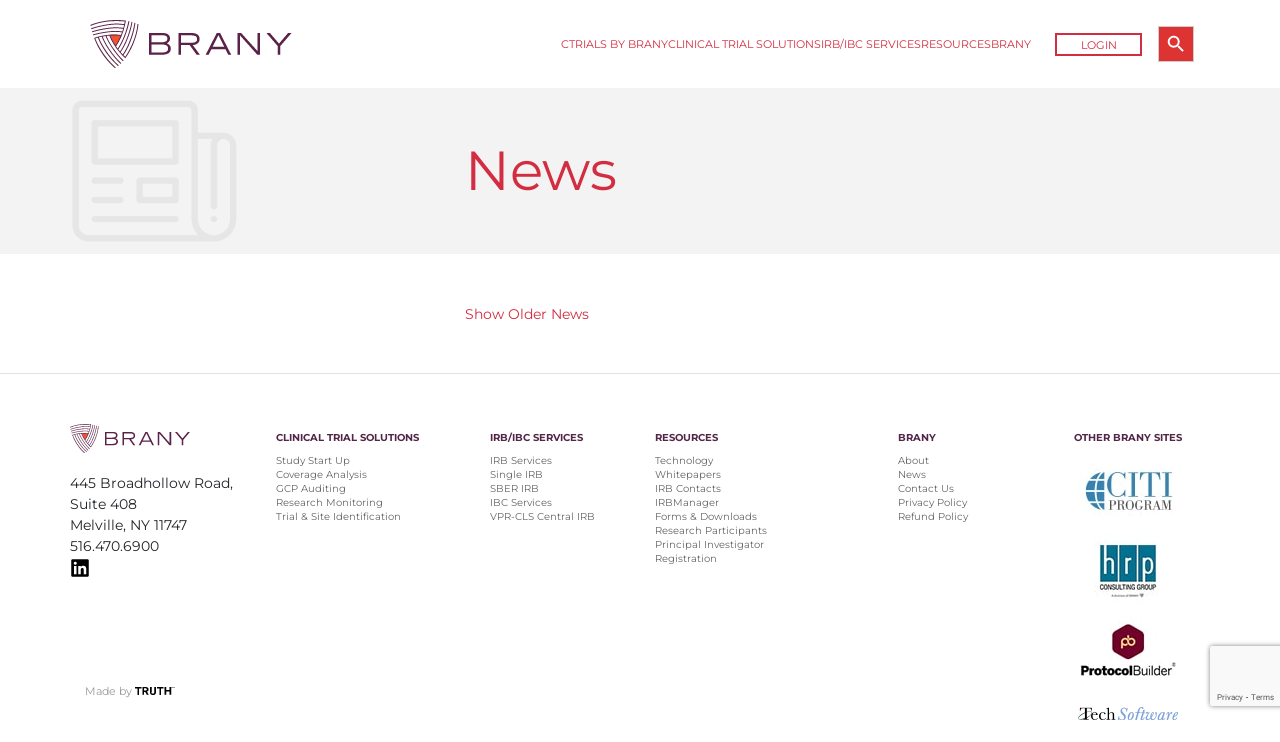

--- FILE ---
content_type: text/html; charset=UTF-8
request_url: https://www.brany.com/tag/recombinant-dna/
body_size: 14179
content:
<!doctype html>
<html lang="en-US">
    <head>
		<meta charset="UTF-8">
        <meta name="viewport" content="width=device-width, initial-scale=1, shrink-to-fit=no">
        <meta http-equiv="x-ua-compatible" content="ie=edge">
        <link rel="pingback" href="https://www.brany.com/xmlrpc.php">


        <meta name='robots' content='index, follow, max-image-preview:large, max-snippet:-1, max-video-preview:-1' />
	<style>img:is([sizes="auto" i], [sizes^="auto," i]) { contain-intrinsic-size: 3000px 1500px }</style>
	
	<!-- This site is optimized with the Yoast SEO Premium plugin v26.2 (Yoast SEO v26.2) - https://yoast.com/wordpress/plugins/seo/ -->
	<title>recombinant DNA Archives - BRANY</title>
	<link rel="canonical" href="https://www.brany.com/tag/recombinant-dna/" />
	<meta property="og:locale" content="en_US" />
	<meta property="og:type" content="article" />
	<meta property="og:title" content="recombinant DNA Archives" />
	<meta property="og:url" content="https://www.brany.com/tag/recombinant-dna/" />
	<meta property="og:site_name" content="BRANY" />
	<meta name="twitter:card" content="summary_large_image" />
	<script type="application/ld+json" class="yoast-schema-graph">{"@context":"https://schema.org","@graph":[{"@type":"CollectionPage","@id":"https://www.brany.com/tag/recombinant-dna/","url":"https://www.brany.com/tag/recombinant-dna/","name":"recombinant DNA Archives - BRANY","isPartOf":{"@id":"https://www.brany.com/#website"},"breadcrumb":{"@id":"https://www.brany.com/tag/recombinant-dna/#breadcrumb"},"inLanguage":"en-US"},{"@type":"BreadcrumbList","@id":"https://www.brany.com/tag/recombinant-dna/#breadcrumb","itemListElement":[{"@type":"ListItem","position":1,"name":"Home","item":"https://www.brany.com/"},{"@type":"ListItem","position":2,"name":"recombinant DNA"}]},{"@type":"WebSite","@id":"https://www.brany.com/#website","url":"https://www.brany.com/","name":"BRANY","description":"","publisher":{"@id":"https://www.brany.com/#organization"},"potentialAction":[{"@type":"SearchAction","target":{"@type":"EntryPoint","urlTemplate":"https://www.brany.com/?s={search_term_string}"},"query-input":{"@type":"PropertyValueSpecification","valueRequired":true,"valueName":"search_term_string"}}],"inLanguage":"en-US"},{"@type":"Organization","@id":"https://www.brany.com/#organization","name":"BRANY","url":"https://www.brany.com/","logo":{"@type":"ImageObject","inLanguage":"en-US","@id":"https://www.brany.com/#/schema/logo/image/","url":"https://www.brany.com/wp-content/uploads/2018/08/favicon-2.png","contentUrl":"https://www.brany.com/wp-content/uploads/2018/08/favicon-2.png","width":512,"height":512,"caption":"BRANY"},"image":{"@id":"https://www.brany.com/#/schema/logo/image/"}}]}</script>
	<!-- / Yoast SEO Premium plugin. -->


<link rel="alternate" type="application/rss+xml" title="BRANY &raquo; recombinant DNA Tag Feed" href="https://www.brany.com/tag/recombinant-dna/feed/" />
<script type="text/javascript">
/* <![CDATA[ */
window._wpemojiSettings = {"baseUrl":"https:\/\/s.w.org\/images\/core\/emoji\/16.0.1\/72x72\/","ext":".png","svgUrl":"https:\/\/s.w.org\/images\/core\/emoji\/16.0.1\/svg\/","svgExt":".svg","source":{"concatemoji":"https:\/\/www.brany.com\/wp-includes\/js\/wp-emoji-release.min.js?ver=6.8.3"}};
/*! This file is auto-generated */
!function(s,n){var o,i,e;function c(e){try{var t={supportTests:e,timestamp:(new Date).valueOf()};sessionStorage.setItem(o,JSON.stringify(t))}catch(e){}}function p(e,t,n){e.clearRect(0,0,e.canvas.width,e.canvas.height),e.fillText(t,0,0);var t=new Uint32Array(e.getImageData(0,0,e.canvas.width,e.canvas.height).data),a=(e.clearRect(0,0,e.canvas.width,e.canvas.height),e.fillText(n,0,0),new Uint32Array(e.getImageData(0,0,e.canvas.width,e.canvas.height).data));return t.every(function(e,t){return e===a[t]})}function u(e,t){e.clearRect(0,0,e.canvas.width,e.canvas.height),e.fillText(t,0,0);for(var n=e.getImageData(16,16,1,1),a=0;a<n.data.length;a++)if(0!==n.data[a])return!1;return!0}function f(e,t,n,a){switch(t){case"flag":return n(e,"\ud83c\udff3\ufe0f\u200d\u26a7\ufe0f","\ud83c\udff3\ufe0f\u200b\u26a7\ufe0f")?!1:!n(e,"\ud83c\udde8\ud83c\uddf6","\ud83c\udde8\u200b\ud83c\uddf6")&&!n(e,"\ud83c\udff4\udb40\udc67\udb40\udc62\udb40\udc65\udb40\udc6e\udb40\udc67\udb40\udc7f","\ud83c\udff4\u200b\udb40\udc67\u200b\udb40\udc62\u200b\udb40\udc65\u200b\udb40\udc6e\u200b\udb40\udc67\u200b\udb40\udc7f");case"emoji":return!a(e,"\ud83e\udedf")}return!1}function g(e,t,n,a){var r="undefined"!=typeof WorkerGlobalScope&&self instanceof WorkerGlobalScope?new OffscreenCanvas(300,150):s.createElement("canvas"),o=r.getContext("2d",{willReadFrequently:!0}),i=(o.textBaseline="top",o.font="600 32px Arial",{});return e.forEach(function(e){i[e]=t(o,e,n,a)}),i}function t(e){var t=s.createElement("script");t.src=e,t.defer=!0,s.head.appendChild(t)}"undefined"!=typeof Promise&&(o="wpEmojiSettingsSupports",i=["flag","emoji"],n.supports={everything:!0,everythingExceptFlag:!0},e=new Promise(function(e){s.addEventListener("DOMContentLoaded",e,{once:!0})}),new Promise(function(t){var n=function(){try{var e=JSON.parse(sessionStorage.getItem(o));if("object"==typeof e&&"number"==typeof e.timestamp&&(new Date).valueOf()<e.timestamp+604800&&"object"==typeof e.supportTests)return e.supportTests}catch(e){}return null}();if(!n){if("undefined"!=typeof Worker&&"undefined"!=typeof OffscreenCanvas&&"undefined"!=typeof URL&&URL.createObjectURL&&"undefined"!=typeof Blob)try{var e="postMessage("+g.toString()+"("+[JSON.stringify(i),f.toString(),p.toString(),u.toString()].join(",")+"));",a=new Blob([e],{type:"text/javascript"}),r=new Worker(URL.createObjectURL(a),{name:"wpTestEmojiSupports"});return void(r.onmessage=function(e){c(n=e.data),r.terminate(),t(n)})}catch(e){}c(n=g(i,f,p,u))}t(n)}).then(function(e){for(var t in e)n.supports[t]=e[t],n.supports.everything=n.supports.everything&&n.supports[t],"flag"!==t&&(n.supports.everythingExceptFlag=n.supports.everythingExceptFlag&&n.supports[t]);n.supports.everythingExceptFlag=n.supports.everythingExceptFlag&&!n.supports.flag,n.DOMReady=!1,n.readyCallback=function(){n.DOMReady=!0}}).then(function(){return e}).then(function(){var e;n.supports.everything||(n.readyCallback(),(e=n.source||{}).concatemoji?t(e.concatemoji):e.wpemoji&&e.twemoji&&(t(e.twemoji),t(e.wpemoji)))}))}((window,document),window._wpemojiSettings);
/* ]]> */
</script>
<style id='wp-emoji-styles-inline-css' type='text/css'>

	img.wp-smiley, img.emoji {
		display: inline !important;
		border: none !important;
		box-shadow: none !important;
		height: 1em !important;
		width: 1em !important;
		margin: 0 0.07em !important;
		vertical-align: -0.1em !important;
		background: none !important;
		padding: 0 !important;
	}
</style>
<link rel='stylesheet' id='wp-block-library-css' href='https://www.brany.com/wp-includes/css/dist/block-library/style.min.css?ver=6.8.3' type='text/css' media='all' />
<style id='classic-theme-styles-inline-css' type='text/css'>
/*! This file is auto-generated */
.wp-block-button__link{color:#fff;background-color:#32373c;border-radius:9999px;box-shadow:none;text-decoration:none;padding:calc(.667em + 2px) calc(1.333em + 2px);font-size:1.125em}.wp-block-file__button{background:#32373c;color:#fff;text-decoration:none}
</style>
<style id='global-styles-inline-css' type='text/css'>
:root{--wp--preset--aspect-ratio--square: 1;--wp--preset--aspect-ratio--4-3: 4/3;--wp--preset--aspect-ratio--3-4: 3/4;--wp--preset--aspect-ratio--3-2: 3/2;--wp--preset--aspect-ratio--2-3: 2/3;--wp--preset--aspect-ratio--16-9: 16/9;--wp--preset--aspect-ratio--9-16: 9/16;--wp--preset--color--black: #000000;--wp--preset--color--cyan-bluish-gray: #abb8c3;--wp--preset--color--white: #ffffff;--wp--preset--color--pale-pink: #f78da7;--wp--preset--color--vivid-red: #cf2e2e;--wp--preset--color--luminous-vivid-orange: #ff6900;--wp--preset--color--luminous-vivid-amber: #fcb900;--wp--preset--color--light-green-cyan: #7bdcb5;--wp--preset--color--vivid-green-cyan: #00d084;--wp--preset--color--pale-cyan-blue: #8ed1fc;--wp--preset--color--vivid-cyan-blue: #0693e3;--wp--preset--color--vivid-purple: #9b51e0;--wp--preset--gradient--vivid-cyan-blue-to-vivid-purple: linear-gradient(135deg,rgba(6,147,227,1) 0%,rgb(155,81,224) 100%);--wp--preset--gradient--light-green-cyan-to-vivid-green-cyan: linear-gradient(135deg,rgb(122,220,180) 0%,rgb(0,208,130) 100%);--wp--preset--gradient--luminous-vivid-amber-to-luminous-vivid-orange: linear-gradient(135deg,rgba(252,185,0,1) 0%,rgba(255,105,0,1) 100%);--wp--preset--gradient--luminous-vivid-orange-to-vivid-red: linear-gradient(135deg,rgba(255,105,0,1) 0%,rgb(207,46,46) 100%);--wp--preset--gradient--very-light-gray-to-cyan-bluish-gray: linear-gradient(135deg,rgb(238,238,238) 0%,rgb(169,184,195) 100%);--wp--preset--gradient--cool-to-warm-spectrum: linear-gradient(135deg,rgb(74,234,220) 0%,rgb(151,120,209) 20%,rgb(207,42,186) 40%,rgb(238,44,130) 60%,rgb(251,105,98) 80%,rgb(254,248,76) 100%);--wp--preset--gradient--blush-light-purple: linear-gradient(135deg,rgb(255,206,236) 0%,rgb(152,150,240) 100%);--wp--preset--gradient--blush-bordeaux: linear-gradient(135deg,rgb(254,205,165) 0%,rgb(254,45,45) 50%,rgb(107,0,62) 100%);--wp--preset--gradient--luminous-dusk: linear-gradient(135deg,rgb(255,203,112) 0%,rgb(199,81,192) 50%,rgb(65,88,208) 100%);--wp--preset--gradient--pale-ocean: linear-gradient(135deg,rgb(255,245,203) 0%,rgb(182,227,212) 50%,rgb(51,167,181) 100%);--wp--preset--gradient--electric-grass: linear-gradient(135deg,rgb(202,248,128) 0%,rgb(113,206,126) 100%);--wp--preset--gradient--midnight: linear-gradient(135deg,rgb(2,3,129) 0%,rgb(40,116,252) 100%);--wp--preset--font-size--small: 13px;--wp--preset--font-size--medium: 20px;--wp--preset--font-size--large: 36px;--wp--preset--font-size--x-large: 42px;--wp--preset--spacing--20: 0.44rem;--wp--preset--spacing--30: 0.67rem;--wp--preset--spacing--40: 1rem;--wp--preset--spacing--50: 1.5rem;--wp--preset--spacing--60: 2.25rem;--wp--preset--spacing--70: 3.38rem;--wp--preset--spacing--80: 5.06rem;--wp--preset--shadow--natural: 6px 6px 9px rgba(0, 0, 0, 0.2);--wp--preset--shadow--deep: 12px 12px 50px rgba(0, 0, 0, 0.4);--wp--preset--shadow--sharp: 6px 6px 0px rgba(0, 0, 0, 0.2);--wp--preset--shadow--outlined: 6px 6px 0px -3px rgba(255, 255, 255, 1), 6px 6px rgba(0, 0, 0, 1);--wp--preset--shadow--crisp: 6px 6px 0px rgba(0, 0, 0, 1);}:where(.is-layout-flex){gap: 0.5em;}:where(.is-layout-grid){gap: 0.5em;}body .is-layout-flex{display: flex;}.is-layout-flex{flex-wrap: wrap;align-items: center;}.is-layout-flex > :is(*, div){margin: 0;}body .is-layout-grid{display: grid;}.is-layout-grid > :is(*, div){margin: 0;}:where(.wp-block-columns.is-layout-flex){gap: 2em;}:where(.wp-block-columns.is-layout-grid){gap: 2em;}:where(.wp-block-post-template.is-layout-flex){gap: 1.25em;}:where(.wp-block-post-template.is-layout-grid){gap: 1.25em;}.has-black-color{color: var(--wp--preset--color--black) !important;}.has-cyan-bluish-gray-color{color: var(--wp--preset--color--cyan-bluish-gray) !important;}.has-white-color{color: var(--wp--preset--color--white) !important;}.has-pale-pink-color{color: var(--wp--preset--color--pale-pink) !important;}.has-vivid-red-color{color: var(--wp--preset--color--vivid-red) !important;}.has-luminous-vivid-orange-color{color: var(--wp--preset--color--luminous-vivid-orange) !important;}.has-luminous-vivid-amber-color{color: var(--wp--preset--color--luminous-vivid-amber) !important;}.has-light-green-cyan-color{color: var(--wp--preset--color--light-green-cyan) !important;}.has-vivid-green-cyan-color{color: var(--wp--preset--color--vivid-green-cyan) !important;}.has-pale-cyan-blue-color{color: var(--wp--preset--color--pale-cyan-blue) !important;}.has-vivid-cyan-blue-color{color: var(--wp--preset--color--vivid-cyan-blue) !important;}.has-vivid-purple-color{color: var(--wp--preset--color--vivid-purple) !important;}.has-black-background-color{background-color: var(--wp--preset--color--black) !important;}.has-cyan-bluish-gray-background-color{background-color: var(--wp--preset--color--cyan-bluish-gray) !important;}.has-white-background-color{background-color: var(--wp--preset--color--white) !important;}.has-pale-pink-background-color{background-color: var(--wp--preset--color--pale-pink) !important;}.has-vivid-red-background-color{background-color: var(--wp--preset--color--vivid-red) !important;}.has-luminous-vivid-orange-background-color{background-color: var(--wp--preset--color--luminous-vivid-orange) !important;}.has-luminous-vivid-amber-background-color{background-color: var(--wp--preset--color--luminous-vivid-amber) !important;}.has-light-green-cyan-background-color{background-color: var(--wp--preset--color--light-green-cyan) !important;}.has-vivid-green-cyan-background-color{background-color: var(--wp--preset--color--vivid-green-cyan) !important;}.has-pale-cyan-blue-background-color{background-color: var(--wp--preset--color--pale-cyan-blue) !important;}.has-vivid-cyan-blue-background-color{background-color: var(--wp--preset--color--vivid-cyan-blue) !important;}.has-vivid-purple-background-color{background-color: var(--wp--preset--color--vivid-purple) !important;}.has-black-border-color{border-color: var(--wp--preset--color--black) !important;}.has-cyan-bluish-gray-border-color{border-color: var(--wp--preset--color--cyan-bluish-gray) !important;}.has-white-border-color{border-color: var(--wp--preset--color--white) !important;}.has-pale-pink-border-color{border-color: var(--wp--preset--color--pale-pink) !important;}.has-vivid-red-border-color{border-color: var(--wp--preset--color--vivid-red) !important;}.has-luminous-vivid-orange-border-color{border-color: var(--wp--preset--color--luminous-vivid-orange) !important;}.has-luminous-vivid-amber-border-color{border-color: var(--wp--preset--color--luminous-vivid-amber) !important;}.has-light-green-cyan-border-color{border-color: var(--wp--preset--color--light-green-cyan) !important;}.has-vivid-green-cyan-border-color{border-color: var(--wp--preset--color--vivid-green-cyan) !important;}.has-pale-cyan-blue-border-color{border-color: var(--wp--preset--color--pale-cyan-blue) !important;}.has-vivid-cyan-blue-border-color{border-color: var(--wp--preset--color--vivid-cyan-blue) !important;}.has-vivid-purple-border-color{border-color: var(--wp--preset--color--vivid-purple) !important;}.has-vivid-cyan-blue-to-vivid-purple-gradient-background{background: var(--wp--preset--gradient--vivid-cyan-blue-to-vivid-purple) !important;}.has-light-green-cyan-to-vivid-green-cyan-gradient-background{background: var(--wp--preset--gradient--light-green-cyan-to-vivid-green-cyan) !important;}.has-luminous-vivid-amber-to-luminous-vivid-orange-gradient-background{background: var(--wp--preset--gradient--luminous-vivid-amber-to-luminous-vivid-orange) !important;}.has-luminous-vivid-orange-to-vivid-red-gradient-background{background: var(--wp--preset--gradient--luminous-vivid-orange-to-vivid-red) !important;}.has-very-light-gray-to-cyan-bluish-gray-gradient-background{background: var(--wp--preset--gradient--very-light-gray-to-cyan-bluish-gray) !important;}.has-cool-to-warm-spectrum-gradient-background{background: var(--wp--preset--gradient--cool-to-warm-spectrum) !important;}.has-blush-light-purple-gradient-background{background: var(--wp--preset--gradient--blush-light-purple) !important;}.has-blush-bordeaux-gradient-background{background: var(--wp--preset--gradient--blush-bordeaux) !important;}.has-luminous-dusk-gradient-background{background: var(--wp--preset--gradient--luminous-dusk) !important;}.has-pale-ocean-gradient-background{background: var(--wp--preset--gradient--pale-ocean) !important;}.has-electric-grass-gradient-background{background: var(--wp--preset--gradient--electric-grass) !important;}.has-midnight-gradient-background{background: var(--wp--preset--gradient--midnight) !important;}.has-small-font-size{font-size: var(--wp--preset--font-size--small) !important;}.has-medium-font-size{font-size: var(--wp--preset--font-size--medium) !important;}.has-large-font-size{font-size: var(--wp--preset--font-size--large) !important;}.has-x-large-font-size{font-size: var(--wp--preset--font-size--x-large) !important;}
:where(.wp-block-post-template.is-layout-flex){gap: 1.25em;}:where(.wp-block-post-template.is-layout-grid){gap: 1.25em;}
:where(.wp-block-columns.is-layout-flex){gap: 2em;}:where(.wp-block-columns.is-layout-grid){gap: 2em;}
:root :where(.wp-block-pullquote){font-size: 1.5em;line-height: 1.6;}
</style>
<link rel='stylesheet' id='menu-image-css' href='https://www.brany.com/wp-content/plugins/brany-menu-image/menu-image.css?ver=1.1' type='text/css' media='all' />
<link rel='stylesheet' id='contact-form-7-css' href='https://www.brany.com/wp-content/plugins/contact-form-7/includes/css/styles.css?ver=6.1.3' type='text/css' media='all' />
<link rel='stylesheet' id='bodhi-svgs-attachment-css' href='https://www.brany.com/wp-content/plugins/svg-support/css/svgs-attachment.css' type='text/css' media='all' />
<link rel='stylesheet' id='ivory-search-styles-css' href='https://www.brany.com/wp-content/plugins/add-search-to-menu/public/css/ivory-search.min.css?ver=5.5.12' type='text/css' media='all' />
<link rel='stylesheet' id='bootstrap-css' href='https://www.brany.com/wp-content/themes/brany/assets/css/bootstrap.min.css' type='text/css' media='all' />
<link rel='stylesheet' id='normalize-css' href='https://www.brany.com/wp-content/themes/brany/assets/css/normalize.css?v=65' type='text/css' media='all' />
<link rel='stylesheet' id='style-css' href='https://www.brany.com/wp-content/themes/brany/assets/css/style.min.css?v=65' type='text/css' media='all' />
<link rel='stylesheet' id='styles-css' href='https://www.brany.com/wp-content/themes/brany/style.css' type='text/css' media='all' />
<script type="text/javascript" src="https://www.brany.com/wp-content/themes/brany/assets/js/jquery-3.3.1.min.js" id="jquery-js"></script>
<script type="text/javascript" id="cf7_gated_content-js-extra">
/* <![CDATA[ */
var wpcf7gc = {"wpDebug":"","ajaxurl":"https:\/\/www.brany.com\/wp-admin\/admin-ajax.php","cookieKey":"cf7_gated_content_"};
/* ]]> */
</script>
<script type="text/javascript" src="https://www.brany.com/wp-content/plugins/cf7-gated-content/js/cf7_gated_content.js?ver=1" id="cf7_gated_content-js"></script>

<!--BEGIN: TRACKING CODE MANAGER (v2.5.0) BY INTELLYWP.COM IN HEAD//-->
<!-- Google Tag Manager -->
<script>(function(w,d,s,l,i){w[l]=w[l]||[];w[l].push({'gtm.start':
new Date().getTime(),event:'gtm.js'});var f=d.getElementsByTagName(s)[0],
j=d.createElement(s),dl=l!='dataLayer'?'&l='+l:'';j.async=true;j.src=
'https://www.googletagmanager.com/gtm.js?id='+i+dl;f.parentNode.insertBefore(j,f);
})(window,document,'script','dataLayer','GTM-PRB93XM');</script>
<!-- End Google Tag Manager -->
<!-- Global site tag (gtag.js) - Google Analytics -->
<script async src="https://www.googletagmanager.com/gtag/js?id=UA-155628230-1"></script>
<script>
  window.dataLayer = window.dataLayer || [];
  function gtag(){dataLayer.push(arguments);}
  gtag('js', new Date());
 
  gtag('config', 'UA-155628230-1');
</script>
<!--END: https://wordpress.org/plugins/tracking-code-manager IN HEAD//--><link rel="icon" href="https://www.brany.com/wp-content/uploads/2018/08/cropped-favicon-2-32x32.png" sizes="32x32" />
<link rel="icon" href="https://www.brany.com/wp-content/uploads/2018/08/cropped-favicon-2-192x192.png" sizes="192x192" />
<link rel="apple-touch-icon" href="https://www.brany.com/wp-content/uploads/2018/08/cropped-favicon-2-180x180.png" />
<meta name="msapplication-TileImage" content="https://www.brany.com/wp-content/uploads/2018/08/cropped-favicon-2-270x270.png" />
		<style type="text/css" id="wp-custom-css">
			


#home .section1 .container h1 {
  font-size: 1.1em;
  line-height: 1;
  margin: 10px 0 20px;
}

    #page .section1, .post-id-7870 {
        /*background-color: #900c35;*/
        background-repeat: no-repeat;
        background-size: contain;
			
}




/*  CSS TABLE CHART */

    .table, th, td {
        border: 0px solid #FFFFFF;
    }


        .header h1 {
            font-size: 24px;
            margin-bottom: 8px;
        }

        .header p {
            opacity: 0.9;
            font-size: 14px;
        }

        .table-container {
            overflow-x: auto;
            padding: 0;
        }

        table {
            width: 100%;
           /* border-collapse: collapse;*/
            font-size: 14px;
					border: 0px solid #FFFFFF;
        }

        th {
            background: #8B0000;
            color: white;
            padding: 15px 10px;
            text-align: center;
            font-weight: bold;
            font-size: 18px;
            border-right: 2px solid white;
        }

        th:last-child {
            border-right: none;
        }

        td {
            padding: 20px 15px;
            vertical-align: top;
            border-right: 0px solid #e0e0e0;
            border-bottom: 0px solid #e0e0e0;
        }

        td:last-child {
            border-right: none;
        }

        .step-content {
            line-height: 1.2;
        }


		        .step-title2 {
            font-weight: bold;
            color: #8B0000;
            margin-bottom: 15px;
            font-size: 22px;
            text-align: center;
            padding: 10px;
            background: #f8f8f8;
            border-radius: 4px;
							line-height: 1.3em;
            
        }
        
        
        .step-title {
            font-weight: bold;
            color: #ffffff;
            margin-bottom: 14px;
            font-size: 14px;
            line-height: 1.3em;
            text-align: center;
            padding-top: 20px;
					  padding-bottom:0px;
					padding-left:10px;
					padding-right: 10px;
            background: #000000;
            border-radius: 4px;
            height: 173px;
        }

        .step-list {
            list-style: none;
            counter-reset: step-counter;
        }

        .step-list li {
            counter-increment: step-counter;
            margin-bottom: 22px;
            padding-left: 0;
            position: relative;
					line-height: 1.3em;
					margin-left: -30px;
        }

        .step-list li::before {
					margin-left: 0px;
            content: counter(step-counter) ". ";
            color: #8B0000;
            font-weight: normal;
        }

        .sub-list {
            font-size: 16px;
            line-height: 1.1em;
            font-weight: normal;
            text-align: left;
        }

        .sub-list li {
            margin-bottom: 4px;
        }

        .sub-list li::before {
            content: none;
        }

        .link {
            color: #0066cc;
            text-decoration: underline;
        }

        .requirements {
            background: #e3e3e3;
            padding: 20px;
            border-radius: 4px;
            margin-top: 15px;
            border-left: 0px solid #FFFFFF;
        }

        .requirements h4 {
            color: #333;
            margin-bottom: 10px;
            font-size: 14px;
        }

        .requirements ul {
            list-style: disc;
            margin-left: 0px;
        }

        .requirements li {
            margin-bottom: 4px;
            font-size: 13px;
					  margin-left: 0px;
        }

        @media (max-width: 768px) {
            body {
                padding: 10px;
            }

            .header h1 {
                font-size: 20px;
            }

            th {
                font-size: 14px;
                padding: 12px 8px;
            }

            td {
                padding: 15px 10px;
            }

            .step-title {
                font-size: 14px;
            }

            table {
                font-size: 12px;
            }
        }

        @media (max-width: 600px) {
            .table-container {
                padding: 0;
            }
            
            th, td {
                padding: 10px 6px;
                font-size: 11px;
            }

            .step-title {
                font-size: 12px;
                padding: 8px;
            }

            .requirements {
                padding: 10px;
            }
        }



*/












/* CSS TABLE CHART */


#page .section1, .post-id-7870  {
    /*background-color: #900c35;*/
background-repeat:no-repeat;
	background-size: cover;
}



/*** TOOLTIP ***/
.dzstooltip {
    position: absolute;
    white-space: wrap;
    line-height: 1.6;
	font-weight:400;
    width: 450px;
    display: block;
    pointer-events: none;
    opacity: 0;
    visibility: hidden;
    transition-property: opacity, visibility, z-index, transform;
    transition-duration: .3s;
    transition-timing-function:ease-out
}
	  .dzstooltip--inner {
    background-color: $color_bg;
    text-wrap: wrap;
			font-size:12px;
			line-height: 1.6;
  }
.tooltip-indicator {
	  color: $color_txt;
	font-weight:600;
	text-decoration: underline;
}
	
/*** END TOOLTIP ***/
	
	/*.tooltip {
  position: relative;
  cursor: pointer;
  color: #0073aa;
  text-decoration: underline;
}

.tooltip .tooltiptext {
	  white-space: wrap;

  visibility: hidden;
  width: 400px;
	height: auto;
  background-color: #333;
  color: #fff;
  text-align: left;
  border-radius: 5px;
  padding: 5px;
  position: absolute;
  z-index: 1;
  bottom: 125%; /* Position tooltip above the text *//*
  left: 50%;
  margin-left: -100px; /* Center tooltip */
/*  opacity: 0;
  transition: opacity 0.3s;
	  display: block;
  font-family: 'Montserrat', sans-serif;
  font-size: 12px;
	font-weight:400;
  line-height: 1.59;
  text-align: left;
  color: #000;
}

.tooltip:hover .tooltiptext {
  visibility: visible;
  opacity: 1;
}
*/




/*** END TOOLTIP ***/


body {
    margin: 0;
    font-family: 'Montserrat';
	font-size:14px
	
}

#footable_6004, #footable_6007{
	font-weight: 600;
	font-family: 'Montserrat';

}
#page .section2 .container h3 {font-size:14px}


.footable_5972, .footable-details.table, .footable-details.table *, .footable.table, .footable.table *, p {
    -webkit-box-sizing: border-box;
    box-sizing:border-box;
       font-size: 12px;
	    font-family: 'Montserrat';

}
.ninja_footable.table, .ninja_footable tbody, .ninja_footable td, .ninja_footable th{
	font-size: 12px;
	    font-family: 'Montserrat';

	}
	
.is-form-id-5807 {
	margin-top:1%;
	margin-left: 60%;
	margin-right: 10%;
	margin-bottom: 0%;
	display:flex-end;
}

.is-form-id-5807 .is-search-submit:focus, .is-form-id-5807 .is-search-submit:hover, .is-form-id-5807 .is-search-submit, .is-form-id-5807 .is-search-icon {
        color: #ffffff !important;
    font-family: 'Montserrat', sans-serif;

    }




.is-ajax-search-details a, .is-ajax-search-result a {
    font-weight: 600;
	    color: #D22D40;

}


.is-form-style-1.is-form-id-5807 .is-search-input:focus, .is-form-style-1.is-form-id-5807 .is-search-input:hover, .is-form-style-1.is-form-id-5807 .is-search-input, .is-form-style-2.is-form-id-5807 .is-search-input:focus, .is-form-style-2.is-form-id-5807 .is-search-input:hover, .is-form-style-2.is-form-id-5807 .is-search-input, .is-form-style-3.is-form-id-5807 .is-search-input:focus, .is-form-style-3.is-form-id-5807 .is-search-input:hover, .is-form-style-3.is-form-id-5807 .is-search-input, .is-form-id-5807 .is-search-input:focus, .is-form-id-5807 .is-search-input:hover, .is-form-id-5807 .is-search-input {
    font-family: 'Montserrat';
    }


.is-form-style-1.is-form-id-5807 .is-search-input:focus, .is-form-style-1.is-form-id-5807 .is-search-input:hover, .is-form-style-1.is-form-id-5807 .is-search-input, .is-form-style-2.is-form-id-5807 .is-search-input:focus, .is-form-style-2.is-form-id-5807 .is-search-input:hover, .is-form-style-2.is-form-id-5807 .is-search-input, .is-form-style-3.is-form-id-5807 .is-search-input:focus, .is-form-style-3.is-form-id-5807 .is-search-input:hover, .is-form-style-3.is-form-id-5807 .is-search-input, .is-form-id-5807 .is-search-input:focus, .is-form-id-5807 .is-search-input:hover, .is-form-id-5807 .is-search-input {
			margin-left: 0%;
	width: 100%;
    }


.is-show-more-results-text {
    cursor: pointer;
    padding:40px 50px 40px;
    text-align:center;
	font-weight: 600;
}


.is-ajax-search-details, .is-ajax-search-details *, .is-ajax-search-result, .is-ajax-search-result * {
    -webkit-box-sizing: content-box;
    -moz-box-sizing: content-box;
    -ms-box-sizing: content-box;
    -o-box-sizing: content-box;
    box-sizing: content-box;
    padding: 0px 0px 0px 10px;
    outline: 0 !important;
    margin: 0;
    border: 0;
    border-radius: 0;
    text-transform: none;
    text-shadow: none;
    box-shadow: none;
    text-decoration: none;
    text-align: left;
    letter-spacing: normal;
    font-size: 13px;
    line-height: 18px;
    vertical-align: baseline;
    font-family: 'Montserrat', sans-serif;

	
}






.mt-4, .my-4 {
	margin-left: 0px;
	text-align: right;	
}
#page .section2 .container .sidebar h3 {
    font-family: 'Montserrat', sans-serif;
    font-size: 12px;
    font-weight: 800;
    letter-spacing: -.1px;
    text-align: left;
    color: #000;
    margin-top: 20px;
}

#page .section1 .container h1 {
    font-family: 'Montserrat', sans-serif;
    font-size: 35px;
    line-height: 1.0em;
    font-weight: 300;
    text-align: left;
    color:#d22d40
}

#page .section1 .container p {
    font-family: 'Montserrat', sans-serif;
    font-size: 34.5px;
    font-weight: 900;
    text-align: left;
    line-height: 1.2em;
    color:#000
}
    #page .section1 .container.template1 #bg-image {
        display: block;
        position: absolute;
        left: 30px;
        bottom: 0;
        background-origin: border-box;
        background-position: bottom right;
        background-repeat:no-repeat
    }

#page .section2 .container div[class * ="col"] {
    margin-top: 20px;
    padding-right: 40px
}
#page .section2 .container .sidebar img {
    width: auto;
    max-width: 100%
}



.table, th, td {
  border: 1px solid #cfcfcf;
}

th, td	{
  padding: 10px;
	font-size:16px;
	line-height:1.3;
	 font-family: 'Montserrat';
}
#page .section1 .container.template2 h1 {
    margin:0;
        line-height:1.1;
}

    #sp-ea-5435.sp-easy-accordion > .sp-ea-single > .ea-header a {
        color: #444;
			font-weight: 500;
    }

    #sp-ea-5437.sp-easy-accordion > .sp-ea-single > .ea-header a {
        color: #444;
			font-weight: 500;
    }

#home .banner-slider .banner-navigator ul li {
width: 25px;
	height: 25px
}

#home .banner-slider .banner-navigator {
    z-index: 9;
    opacity: 0;
    position: absolute;
    bottom: 25px;
    width: 100%;
    visibility: visible;
}

#home .section1 .container h1 {
	font-size:42px;
}

.page-id-4036 #section1 {
	background-size: cover;
	background-blend-mode: normal;
}

.page-id-4036 #section1 h1 {
	color: white;
}

.page-id-4036 #section1 h1 span {
	color: white;
}


#archive .posts a:hover {
    text-decoration: none;
}

.wpcf7 input[type="text"],
.trial-search input[type="text"],
.wpcf7 input[type="email"],
.trial-search input[type="email"],
.wpcf7 input[type="tel"],
.trial-search input[type="tel"],
.wpcf7 textarea,
.trial-search textarea,
.wpcf7 select,
.trial-search select,
.wpcf7 option,
.trial-search option {
    font-size: 14px;
    color: #000000;
    background-color: #e8e8e8;
    padding: 10px;
    width: 100%;
    border: 0;
    appearance: none;
    -webkit-appearance: none;
    -moz-appearance: none;
    outline: transparent;

}		</style>
		<div class="astm-search-menu-wrapper is-menu-wrapper"><div><span class=" astm-search-menu is-menu is-dropdown"><a title="" href="#" role="button" aria-label="Search Icon Link"><svg width="20" height="20" class="search-icon" role="img" viewBox="2 9 20 5" focusable="false" aria-label="Search">
					<path class="search-icon-path" d="M15.5 14h-.79l-.28-.27C15.41 12.59 16 11.11 16 9.5 16 5.91 13.09 3 9.5 3S3 5.91 3 9.5 5.91 16 9.5 16c1.61 0 3.09-.59 4.23-1.57l.27.28v.79l5 4.99L20.49 19l-4.99-5zm-6 0C7.01 14 5 11.99 5 9.5S7.01 5 9.5 5 14 7.01 14 9.5 11.99 14 9.5 14z"></path></svg></a><form  class="is-search-form is-form-style is-form-style-3 is-form-id-0 " action="https://www.brany.com/" method="get" role="search" ><label for="is-search-input-0"><span class="is-screen-reader-text">Search for:</span><input  type="search" id="is-search-input-0" name="s" value="" class="is-search-input" placeholder="Search here..." autocomplete=off /></label><button type="submit" class="is-search-submit"><span class="is-screen-reader-text">Search Button</span><span class="is-search-icon"><svg focusable="false" aria-label="Search" xmlns="http://www.w3.org/2000/svg" viewBox="0 0 24 24" width="24px"><path d="M15.5 14h-.79l-.28-.27C15.41 12.59 16 11.11 16 9.5 16 5.91 13.09 3 9.5 3S3 5.91 3 9.5 5.91 16 9.5 16c1.61 0 3.09-.59 4.23-1.57l.27.28v.79l5 4.99L20.49 19l-4.99-5zm-6 0C7.01 14 5 11.99 5 9.5S7.01 5 9.5 5 14 7.01 14 9.5 11.99 14 9.5 14z"></path></svg></span></button></form><div class="search-close"></div></span></div></div><style type="text/css" media="screen">.is-menu path.search-icon-path { fill: #848484;}body .popup-search-close:after, body .search-close:after { border-color: #848484;}body .popup-search-close:before, body .search-close:before { border-color: #848484;}</style>			<style type="text/css" media="screen">
			/* Ivory search custom CSS code */
			.is-ajax-search-details a, .is-ajax-search-result a {
    font-weight: 600;
	    color: #D22D40;
}			</style>
					<style type="text/css">
						#is-ajax-search-result-5807 .is-ajax-search-post,
				#is-ajax-search-details-5807 .is-ajax-search-post-details {
				    border-color: #ffffff !important;
				}
                #is-ajax-search-result-5807,
                #is-ajax-search-details-5807 {
                    background-color: #ffffff !important;
                }
						.is-form-id-5807 .is-search-submit:focus,
			.is-form-id-5807 .is-search-submit:hover,
			.is-form-id-5807 .is-search-submit,
            .is-form-id-5807 .is-search-icon {
			color: #ffffff !important;            background-color: #dd3333 !important;            			}
                        	.is-form-id-5807 .is-search-submit path {
					fill: #ffffff !important;            	}
            			.is-form-id-5807 .is-search-input::-webkit-input-placeholder {
			    color: #0f0f0f !important;
			}
			.is-form-id-5807 .is-search-input:-moz-placeholder {
			    color: #0f0f0f !important;
			    opacity: 1;
			}
			.is-form-id-5807 .is-search-input::-moz-placeholder {
			    color: #0f0f0f !important;
			    opacity: 1;
			}
			.is-form-id-5807 .is-search-input:-ms-input-placeholder {
			    color: #0f0f0f !important;
			}
                        			.is-form-style-1.is-form-id-5807 .is-search-input:focus,
			.is-form-style-1.is-form-id-5807 .is-search-input:hover,
			.is-form-style-1.is-form-id-5807 .is-search-input,
			.is-form-style-2.is-form-id-5807 .is-search-input:focus,
			.is-form-style-2.is-form-id-5807 .is-search-input:hover,
			.is-form-style-2.is-form-id-5807 .is-search-input,
			.is-form-style-3.is-form-id-5807 .is-search-input:focus,
			.is-form-style-3.is-form-id-5807 .is-search-input:hover,
			.is-form-style-3.is-form-id-5807 .is-search-input,
			.is-form-id-5807 .is-search-input:focus,
			.is-form-id-5807 .is-search-input:hover,
			.is-form-id-5807 .is-search-input {
                                color: #0f0f0f !important;                                                                background-color: #dddddd !important;			}
                        			</style>
		        
    </head>

    <script>
        var siteUrl = 'https://www.brany.com'
        var stylesheetUrl = 'https://www.brany.com/wp-content/themes/brany'
    </script>
    
    <body class="archive tag tag-recombinant-dna tag-50 wp-theme-brany brany">

		<link href="https://assets.calendly.com/assets/external/widget.css" rel="stylesheet">
<script src="https://assets.calendly.com/assets/external/widget.js" type="text/javascript"></script>
  
        <header class="container-fluid d-flex align-items-center fixed-top bg-white">
            <div class="container">
                           <!-- <div class="news_alert"><a href="https://www.brany.com/?post_type=post&p=6380"><span style="color:black;font-size: 12px;"></span> <span style="font-size: 12px;"> BRANY acquires compliance software provider Tech Software</a></div> -->
                            <div class="d-flex flex-row align-items-center justify-content-between px-md-3">
                    <a class="navbar-brand my-0 mr-3" href="https://www.brany.com">
                        <img alt="Brany Logo" width="201" height="48" class="logo my-0 mr-auto" src="https://www.brany.com/wp-content/themes/brany/assets/img/logo.svg" alt="" srcset="">
                    </a>

                    <div class="d-flex flex-row align-items-center">
                        <div class="header-actions js-header-actions mr-2">
                            <nav class="nav-app js-nav-app"><ul id="menu-header-menu" class="menu"><li id="menu-item-4968" class="menu-item menu-item-type-custom menu-item-object-custom menu-item-has-children menu-item-4968"><a href="https://www.brany.com/introducing-ctrials-by-brany/">CTrials by BRANY</a>
<ul class="sub-menu">
	<li id="menu-item-4970" class="menu-item menu-item-type-custom menu-item-object-custom menu-item-4970"><a href="https://www.brany.com/introducing-ctrials-by-brany/">CTrials by BRANY</a></li>
</ul>
</li>
<li id="menu-item-5" class="menu-item menu-item-type-custom menu-item-object-custom menu-item-has-children menu-item-5"><a href="#">Clinical Trial Solutions</a>
<ul class="sub-menu">
	<li id="menu-item-1234" class="menu-item menu-item-type-post_type menu-item-object-page menu-item-1234"><a href="https://www.brany.com/study-start-up/">Study Start Up</a></li>
	<li id="menu-item-1237" class="menu-item menu-item-type-post_type menu-item-object-page menu-item-1237"><a href="https://www.brany.com/coverage-analysis-services/">Coverage Analysis</a></li>
	<li id="menu-item-8003" class="menu-item menu-item-type-post_type menu-item-object-page menu-item-8003"><a href="https://www.brany.com/brany-gcp-auditing/">GCP Auditing</a></li>
	<li id="menu-item-8004" class="menu-item menu-item-type-post_type menu-item-object-page menu-item-8004"><a href="https://www.brany.com/research-monitoring/">Research Monitoring</a></li>
	<li id="menu-item-1253" class="menu-item menu-item-type-post_type menu-item-object-page menu-item-1253"><a href="https://www.brany.com/trial-site-identification/">Trial &amp; Site Identification</a></li>
</ul>
</li>
<li id="menu-item-6" class="menu-item menu-item-type-custom menu-item-object-custom menu-item-has-children menu-item-6"><a href="#">IRB/IBC Services</a>
<ul class="sub-menu">
	<li id="menu-item-4159" class="menu-item menu-item-type-post_type menu-item-object-page menu-item-4159"><a href="https://www.brany.com/irb-services/">IRB Services</a></li>
	<li id="menu-item-8397" class="menu-item menu-item-type-post_type menu-item-object-page menu-item-8397"><a href="https://www.brany.com/central-irb-services/">Central IRB Services</a></li>
	<li id="menu-item-1285" class="menu-item menu-item-type-post_type menu-item-object-page menu-item-1285"><a href="https://www.brany.com/single-irb/">Single IRB</a></li>
	<li id="menu-item-1284" class="menu-item menu-item-type-post_type menu-item-object-page menu-item-1284"><a href="https://www.brany.com/sber-irb/">SBER IRB</a></li>
	<li id="menu-item-1283" class="menu-item menu-item-type-post_type menu-item-object-page menu-item-1283"><a href="https://www.brany.com/ibc-services/">IBC Services</a></li>
	<li id="menu-item-6770" class="menu-item menu-item-type-post_type menu-item-object-page menu-item-6770"><a href="https://www.brany.com/forms-downloads-vpr-cls-cirb/">VPR-CLS Central IRB</a></li>
</ul>
</li>
<li id="menu-item-7" class="menu-item menu-item-type-custom menu-item-object-custom menu-item-has-children menu-item-7"><a href="#">Resources</a>
<ul class="sub-menu">
	<li id="menu-item-1307" class="menu-item menu-item-type-post_type menu-item-object-page menu-item-1307"><a href="https://www.brany.com/technology/">Technology</a></li>
	<li id="menu-item-1306" class="menu-item menu-item-type-post_type menu-item-object-page menu-item-1306"><a href="https://www.brany.com/whitepapers/">Whitepapers</a></li>
	<li id="menu-item-1305" class="menu-item menu-item-type-post_type menu-item-object-page menu-item-1305"><a href="https://www.brany.com/irb-contacts/">IRB Contacts</a></li>
	<li id="menu-item-1527" class="menu-item menu-item-type-post_type menu-item-object-page menu-item-1527"><a href="https://www.brany.com/irb-manager/">IRBManager</a></li>
	<li id="menu-item-1304" class="menu-item menu-item-type-post_type menu-item-object-page menu-item-1304"><a href="https://www.brany.com/forms-and-downloads/">Forms &#038; Downloads</a></li>
	<li id="menu-item-1776" class="menu-item menu-item-type-post_type menu-item-object-page menu-item-1776"><a href="https://www.brany.com/research-participants/">Research Participants</a></li>
	<li id="menu-item-1973" class="menu-item menu-item-type-post_type menu-item-object-page menu-item-1973"><a href="https://www.brany.com/principal-investigator-registration/">Principal Investigator Registration</a></li>
</ul>
</li>
<li id="menu-item-8" class="menu-item menu-item-type-custom menu-item-object-custom menu-item-has-children menu-item-8"><a href="#">Brany</a>
<ul class="sub-menu">
	<li id="menu-item-1319" class="menu-item menu-item-type-post_type menu-item-object-page menu-item-1319"><a href="https://www.brany.com/about/">About</a></li>
	<li id="menu-item-1453" class="menu-item menu-item-type-taxonomy menu-item-object-category menu-item-1453"><a href="https://www.brany.com/category/news/">News</a></li>
	<li id="menu-item-1318" class="menu-item menu-item-type-post_type menu-item-object-page menu-item-1318"><a href="https://www.brany.com/contact-us/">Contact Us</a></li>
	<li id="menu-item-1316" class="menu-item menu-item-type-post_type menu-item-object-page menu-item-1316"><a href="https://www.brany.com/privacy-policy/">Privacy Policy</a></li>
</ul>
</li>
</ul></nav>    
                                                            <nav class="nav-app d-md-none">
                                    <ul class="menu">
                                        <li class="menu-item-has-children is-open">
                                            <a href="#">Login</a>
    
                                            <ul id="menu-login-menu" class="sub-menu"><li id="menu-item-1423" class="menu-item menu-item-type-custom menu-item-object-custom menu-item-1423"><a href="https://brany.my.irbmanager.com/Login.aspx">IrbManager</a></li>
<li id="menu-item-1424" class="menu-item menu-item-type-custom menu-item-object-custom menu-item-1424"><a href="https://smartportal.brany.com">Smart CTMS</a></li>
</ul>                                        </li>
                                    </ul><!-- /.menu -->
                                </nav><!-- /.nav-app -->
                                                    </div><!-- /.header-actions -->
    
                        <a id="btn-login" class="btn-login pointer d-none d-md-block ml-3 mr-3">Login</a>
    
                        							<style type="text/css" media="screen">
							#is-ajax-search-result-5807 .is-highlight { background-color: #FFFFB9 !important;}
							#is-ajax-search-result-5807 .meta .is-highlight { background-color: transparent !important;}
							</style>
						<form data-min-no-for-search=2 data-result-box-max-height=400 data-form-id=5807 class="is-search-form is-disable-submit is-form-style is-form-style-3 is-form-id-5807 is-ajax-search" action="https://www.brany.com/" method="get" role="search" ><label for="is-search-input-5807"><span class="is-screen-reader-text">Search for:</span><input  type="search" id="is-search-input-5807" name="s" value="" class="is-search-input" placeholder=" " autocomplete=off /><span class="is-loader-image" style="display: none;background-image:url(https://www.brany.com/wp-content/plugins/add-search-to-menu/public/images/spinner.gif);" ></span></label><button type="submit" class="is-search-submit"><span class="is-screen-reader-text">Search Button</span><span class="is-search-icon"><svg focusable="false" aria-label="Search" xmlns="http://www.w3.org/2000/svg" viewBox="0 0 24 24" width="24px"><path d="M15.5 14h-.79l-.28-.27C15.41 12.59 16 11.11 16 9.5 16 5.91 13.09 3 9.5 3S3 5.91 3 9.5 5.91 16 9.5 16c1.61 0 3.09-.59 4.23-1.57l.27.28v.79l5 4.99L20.49 19l-4.99-5zm-6 0C7.01 14 5 11.99 5 9.5S7.01 5 9.5 5 14 7.01 14 9.5 11.99 14 9.5 14z"></path></svg></span></button><input type="hidden" name="id" value="5807" /></form>    
                                                    <a id="btn-menu" class="p-2 text-dark pointer d-lg-none d-xl-none ml-md-3">
                                <img alt="Toggle Menu" width="29" height="21" src="https://www.brany.com/wp-content/themes/brany/assets/img/menu.svg" alt="">
                            </a>
                                            </div>
                </div>
            </div>

            <nav id="login-menu" class="login-menu menus" >
                <div class="container">
                    <div class="row">
                        <div class="col-md-12">
                            <ul class="list-unstyled"><li><a target="_blank" href="https://brany.my.irbmanager.com/Login.aspx">IrbManager</a></li><li><a target="_blank" href="https://smartportal.brany.com">Smart CTMS</a></li></ul>    
                        </div>
                    </div>
                </div>
            </nav>

        </header>

        <!---CONTENT HERE-->
        <div class="content">
    <main role="main" id="archive">
        
        <section class="container-fluid banner" style="background-image:url(https://www.brany.com/wp-content/themes/brany/assets/img/news.png)">
          <div class="container">
            <div class="row">
              <div class="col-md-8 offset-md-4">
				  			  
                <h1>News</h1>
              </div>
            </div>
          </div>
        </section>

        <section class="container-fluid posts">
          <div class="container">

        
            <div class="row">
                <div class="offset-4 col-md-8">
                    <a class="red" data-toggle="collapse" href="#collapseArchive" role="button" aria-expanded="false" aria-controls="collapseArchive">
                        Show Older News
                    </a>
                </div>
            </div>
            <!-- <div class="collapse" id="collapseExample">
                <div class="card card-body">
                    Anim pariatur cliche reprehenderit, enim eiusmod high life accusamus terry richardson ad squid. Nihil anim keffiyeh helvetica, craft beer labore wes anderson cred nesciunt sapiente ea proident.
                </div>
            </div> -->
            <div class="archive collapse" id="collapseArchive">
                            <div class="row">
                    <div class="col-md-4 sidebar">
                        <span>16 April 2018</span>
                    </div>
                    <div class="col-md-8">
                        <a href="https://www.brany.com/gene-therapy-research-institution-ready/"><h2>Gene Therapy Research — Is Your Institution Ready?</h2></a>
                    </div>
                    </div>
                    <div class="row">
                    <div class="col-md-4 sidebar">
                        <img src="">
                    </div>
                    <div class="col-md-8">
                        <p>Recent news about approved immunotherapy and gene therapies has generated excitement around the possibilities of treating difficult diseases. Organizations have increased funding in this area, including a recently announced $1.3 million grant in funding by the Alliance for Cancer Gene Therapy for research in gliobastoma, sarcoma and ovarian cancer. The increased attention and funding means [&hellip;]</p>
                        <!-- <a class="read-more" href="https://www.brany.com/gene-therapy-research-institution-ready/">Read More</a> -->
                    </div>
                </div>
                            </div>
          </div>
        </section>
      </main>
        </div>
        <!-- /content -->
        <footer class="container-fluid my-md-5 border-top">
							            <div class="container">
                <div class="row">
                    <div class="col-sm-6 col-md-4 col-lg-2">
                        <a href="#"><img alt="Brany Logo" class="logo" src="https://www.brany.com/wp-content/themes/brany/assets/img/logo.svg"></a>
                        <div class="social">

                            <!--<a href="https://twitter.com/BRANY_News" target="_blank">
                                <img alt="Twitter" src="https://www.brany.com/wp-content/themes/brany/assets/img/twitter.svg">
                            </a>-->
                            <!--<a href="https://www.facebook.com/BRANY-Biomedical-Research-Alliance-of-NY-191036307612638/" target="_blank">
                                <img alt="Facebook" src="https://www.brany.com/wp-content/themes/brany/assets/img/facebook.svg">
                            </a>-->
							445 Broadhollow Road, Suite 408 </br>
Melville, NY 11747

                            <br />
							516.470.6900
							<br />
							                           <a href="https://www.linkedin.com/company/biomedical-research-alliance-of-new-york/" target="_blank">
                                <img alt="LinkedIn" src="https://www.brany.com/wp-content/themes/brany/assets/img/linkedin.svg">
                            </a>
                        </div>
						

                    </div>         
                
                    <div class="col-sm-6 col-md-4 col-lg-2 d-lg-flex justify-content-lg-center"><div class="d-inline-block"><h3 class="mt-2">CLINICAL TRIAL SOLUTIONS</h3><ul class="list-unstyled"><li>
                                    <a data-gtma="Menu Item Click" data-gtmv="Study Start Up" target="_self" href="/study-start-up/">Study Start Up</a></li><li>
                                    <a data-gtma="Menu Item Click" data-gtmv="Coverage Analysis" target="_self" href="https://www.brany.com/coverage-analysis-budgets-contracts/">Coverage Analysis</a></li><li>
                                    <a data-gtma="Menu Item Click" data-gtmv="GCP Auditing" target="_self" href="https://www.brany.com/brany-gcp-auditing/">GCP Auditing</a></li><li>
                                    <a data-gtma="Menu Item Click" data-gtmv="Research Monitoring" target="_self" href="https://www.brany.com/research-monitoring/">Research Monitoring</a></li><li>
                                    <a data-gtma="Menu Item Click" data-gtmv="Trial & Site Identification" target="_self" href="/trial-site-identification/">Trial & Site Identification</a></li></ul></div></div><div class="col-sm-6 col-md-4 col-lg-2 d-lg-flex justify-content-lg-center"><div class="d-inline-block"><h3 class="mt-2">IRB/IBC SERVICES</h3><ul class="list-unstyled"><li>
                                    <a data-gtma="Menu Item Click" data-gtmv="IRB Services" target="_self" href="/irb-services/">IRB Services</a></li><li>
                                    <a data-gtma="Menu Item Click" data-gtmv="Single IRB" target="_self" href="/single-irb/">Single IRB</a></li><li>
                                    <a data-gtma="Menu Item Click" data-gtmv="SBER IRB" target="_self" href="/sber-irb/">SBER IRB</a></li><li>
                                    <a data-gtma="Menu Item Click" data-gtmv="IBC Services" target="_self" href="/ibc-services/">IBC Services</a></li><li>
                                    <a data-gtma="Menu Item Click" data-gtmv="VPR-CLS Central IRB" target="_self" href="https://www.brany.com/forms-downloads-vpr-cls-cirb/">VPR-CLS Central IRB</a></li></ul></div></div><div class="col-sm-6 col-md-4 col-lg-2 d-lg-flex justify-content-lg-center"><div class="d-inline-block"><h3 class="mt-2">RESOURCES</h3><ul class="list-unstyled"><li>
                                    <a data-gtma="Menu Item Click" data-gtmv="Technology" target="_self" href="/technology/">Technology</a></li><li>
                                    <a data-gtma="Menu Item Click" data-gtmv="Whitepapers" target="_self" href="/whitepapers/">Whitepapers</a></li><li>
                                    <a data-gtma="Menu Item Click" data-gtmv="IRB Contacts" target="_self" href="/irb-contacts/">IRB Contacts</a></li><li>
                                    <a data-gtma="Menu Item Click" data-gtmv="IRBManager" target="_self" href="https://www.brany.com/irb-manager/">IRBManager</a></li><li>
                                    <a data-gtma="Menu Item Click" data-gtmv="Forms & Downloads" target="_self" href="/forms-and-downloads/">Forms & Downloads</a></li><li>
                                    <a data-gtma="Menu Item Click" data-gtmv="Research Participants" target="_self" href="https://www.brany.com/research-participants/">Research Participants</a></li><li>
                                    <a data-gtma="Menu Item Click" data-gtmv="Principal Investigator Registration" target="_self" href="https://www.brany.com/principal-investigator-registration/">Principal Investigator Registration</a></li></ul></div></div><div class="col-sm-6 col-md-4 col-lg-2 d-lg-flex justify-content-lg-center"><div class="d-inline-block"><h3 class="mt-2">BRANY</h3><ul class="list-unstyled"><li>
                                    <a data-gtma="Menu Item Click" data-gtmv="About" target="_self" href="/about/">About</a></li><li>
                                    <a data-gtma="Menu Item Click" data-gtmv="News" target="_self" href="https://www.brany.com/category/news/">News</a></li><li>
                                    <a data-gtma="Menu Item Click" data-gtmv="Contact Us" target="_self" href="/contact-us/">Contact Us</a></li><li>
                                    <a data-gtma="Menu Item Click" data-gtmv="Privacy Policy" target="_self" href="/privacy-policy/">Privacy Policy</a></li><li>
                                    <a data-gtma="Menu Item Click" data-gtmv="Refund Policy" target="_self" href="https://www.brany.com/brany-refund-policy/">Refund Policy</a></li></ul></div></div><div class="col-sm-6 col-md-4 col-lg-2 d-lg-flex justify-content-lg-center"><div class="d-inline-block"><h3 class="mt-2">OTHER BRANY SITES</h3><ul class="list-unstyled"><li class="text-center">
                                    <a data-gtma="Menu Item Click" data-gtmv="CITI Program" target="_blank" href="https://about.citiprogram.org"><img width="100" height="80" src="https://www.brany.com/wp-content/uploads/2018/06/citilogo-menu100.jpg" class="attachment-original size-original" alt="CITI Program logo" decoding="async" loading="lazy" srcset="https://www.brany.com/wp-content/uploads/2018/06/citilogo-menu100.jpg 100w, https://www.brany.com/wp-content/uploads/2018/06/citilogo-menu100-24x19.jpg 24w, https://www.brany.com/wp-content/uploads/2018/06/citilogo-menu100-36x29.jpg 36w, https://www.brany.com/wp-content/uploads/2018/06/citilogo-menu100-48x38.jpg 48w" sizes="auto, (max-width: 100px) 100vw, 100px" /></a></li><li class="text-center">
                                    <a data-gtma="Menu Item Click" data-gtmv="HRP Consulting" target="_blank" href="https://thehrpconsultinggroup.com"><img width="100" height="80" src="https://www.brany.com/wp-content/uploads/2018/06/hrplogo-menu100.jpg" class="attachment-original size-original" alt="HRP Consulting Group logo" decoding="async" loading="lazy" srcset="https://www.brany.com/wp-content/uploads/2018/06/hrplogo-menu100.jpg 100w, https://www.brany.com/wp-content/uploads/2018/06/hrplogo-menu100-24x19.jpg 24w, https://www.brany.com/wp-content/uploads/2018/06/hrplogo-menu100-36x29.jpg 36w, https://www.brany.com/wp-content/uploads/2018/06/hrplogo-menu100-48x38.jpg 48w" sizes="auto, (max-width: 100px) 100vw, 100px" /></a></li><li class="text-center">
                                    <a data-gtma="Menu Item Click" data-gtmv="Protocol Builder" target="_blank" href="https://protocolbuilderpro.com"><img width="100" height="80" src="https://www.brany.com/wp-content/uploads/2018/06/pblogo-menu100.jpg" class="attachment-original size-original" alt="Protocol Builder logo" decoding="async" loading="lazy" srcset="https://www.brany.com/wp-content/uploads/2018/06/pblogo-menu100.jpg 100w, https://www.brany.com/wp-content/uploads/2018/06/pblogo-menu100-24x19.jpg 24w, https://www.brany.com/wp-content/uploads/2018/06/pblogo-menu100-36x29.jpg 36w, https://www.brany.com/wp-content/uploads/2018/06/pblogo-menu100-48x38.jpg 48w" sizes="auto, (max-width: 100px) 100vw, 100px" /></a></li><li class="text-center">
                                    <a data-gtma="Menu Item Click" data-gtmv="Tech Software" target="_blank" href="https://www.techsoftware.com"><img width="100" height="50" src="https://www.brany.com/wp-content/uploads/2024/12/Techsoftware-logo.png" class="attachment-original size-original" alt="" decoding="async" loading="lazy" srcset="https://www.brany.com/wp-content/uploads/2024/12/Techsoftware-logo.png 100w, https://www.brany.com/wp-content/uploads/2024/12/Techsoftware-logo-24x12.png 24w, https://www.brany.com/wp-content/uploads/2024/12/Techsoftware-logo-36x18.png 36w, https://www.brany.com/wp-content/uploads/2024/12/Techsoftware-logo-48x24.png 48w" sizes="auto, (max-width: 100px) 100vw, 100px" /></a></li></ul></div></div>                </div>
            </div>

			
        </footer>
    
    <script type="speculationrules">
{"prefetch":[{"source":"document","where":{"and":[{"href_matches":"\/*"},{"not":{"href_matches":["\/wp-*.php","\/wp-admin\/*","\/wp-content\/uploads\/*","\/wp-content\/*","\/wp-content\/plugins\/*","\/wp-content\/themes\/brany\/*","\/*\\?(.+)"]}},{"not":{"selector_matches":"a[rel~=\"nofollow\"]"}},{"not":{"selector_matches":".no-prefetch, .no-prefetch a"}}]},"eagerness":"conservative"}]}
</script>

<!--BEGIN: TRACKING CODE MANAGER (v2.5.0) BY INTELLYWP.COM IN BODY//-->
<!-- Google Tag Manager (noscript) -->
<noscript><iframe src="https://www.googletagmanager.com/ns.html?id=GTM-PRB93XM" height="0" width="0"></iframe></noscript>
<!-- End Google Tag Manager (noscript) -->
<!--END: https://wordpress.org/plugins/tracking-code-manager IN BODY//--><link rel='stylesheet' id='ivory-ajax-search-styles-css' href='https://www.brany.com/wp-content/plugins/add-search-to-menu/public/css/ivory-ajax-search.min.css?ver=5.5.12' type='text/css' media='all' />
<script type="text/javascript" src="https://www.brany.com/wp-includes/js/dist/hooks.min.js?ver=4d63a3d491d11ffd8ac6" id="wp-hooks-js"></script>
<script type="text/javascript" src="https://www.brany.com/wp-includes/js/dist/i18n.min.js?ver=5e580eb46a90c2b997e6" id="wp-i18n-js"></script>
<script type="text/javascript" id="wp-i18n-js-after">
/* <![CDATA[ */
wp.i18n.setLocaleData( { 'text direction\u0004ltr': [ 'ltr' ] } );
/* ]]> */
</script>
<script type="text/javascript" src="https://www.brany.com/wp-content/plugins/contact-form-7/includes/swv/js/index.js?ver=6.1.3" id="swv-js"></script>
<script type="text/javascript" id="contact-form-7-js-before">
/* <![CDATA[ */
var wpcf7 = {
    "api": {
        "root": "https:\/\/www.brany.com\/wp-json\/",
        "namespace": "contact-form-7\/v1"
    }
};
/* ]]> */
</script>
<script type="text/javascript" src="https://www.brany.com/wp-content/plugins/contact-form-7/includes/js/index.js?ver=6.1.3" id="contact-form-7-js"></script>
<script type="text/javascript" src="https://www.brany.com/wp-content/themes/brany/assets/js/bootstrap.bundle.min.js" id="bootstrap-js"></script>
<script type="text/javascript" src="https://www.brany.com/wp-content/themes/brany/assets/js/main.js?v=65" id="main-js"></script>
<script type="text/javascript" src="https://www.google.com/recaptcha/api.js?render=6LdRMoIUAAAAAMm0wgmiBLjCSw4B-yU43Xn2i2d6&amp;ver=3.0" id="google-recaptcha-js"></script>
<script type="text/javascript" src="https://www.brany.com/wp-includes/js/dist/vendor/wp-polyfill.min.js?ver=3.15.0" id="wp-polyfill-js"></script>
<script type="text/javascript" id="wpcf7-recaptcha-js-before">
/* <![CDATA[ */
var wpcf7_recaptcha = {
    "sitekey": "6LdRMoIUAAAAAMm0wgmiBLjCSw4B-yU43Xn2i2d6",
    "actions": {
        "homepage": "homepage",
        "contactform": "contactform"
    }
};
/* ]]> */
</script>
<script type="text/javascript" src="https://www.brany.com/wp-content/plugins/contact-form-7/modules/recaptcha/index.js?ver=6.1.3" id="wpcf7-recaptcha-js"></script>
<script type="text/javascript" id="ivory-search-scripts-js-extra">
/* <![CDATA[ */
var IvorySearchVars = {"is_analytics_enabled":"1"};
/* ]]> */
</script>
<script type="text/javascript" src="https://www.brany.com/wp-content/plugins/add-search-to-menu/public/js/ivory-search.min.js?ver=5.5.12" id="ivory-search-scripts-js"></script>
<script type="text/javascript" id="ivory-ajax-search-scripts-js-extra">
/* <![CDATA[ */
var IvoryAjaxVars = {"ajaxurl":"https:\/\/www.brany.com\/wp-admin\/admin-ajax.php","ajax_nonce":"0ac6a9f42c"};
/* ]]> */
</script>
<script type="text/javascript" src="https://www.brany.com/wp-content/plugins/add-search-to-menu/public/js/ivory-ajax-search.min.js?ver=5.5.12" id="ivory-ajax-search-scripts-js"></script>
<script type="text/javascript" src="https://www.brany.com/wp-content/plugins/add-search-to-menu/public/js/is-highlight.min.js?ver=5.5.12" id="is-highlight-js"></script>
<script type="text/javascript">
window.addEventListener("load", function(event) {
jQuery(".cfx_form_main,.wpcf7-form,.wpforms-form,.gform_wrapper form").each(function(){
var form=jQuery(this); 
var screen_width=""; var screen_height="";
 if(screen_width == ""){
 if(screen){
   screen_width=screen.width;  
 }else{
     screen_width=jQuery(window).width();
 }    }  
  if(screen_height == ""){
 if(screen){
   screen_height=screen.height;  
 }else{
     screen_height=jQuery(window).height();
 }    }
form.append('<input type="hidden" name="vx_width" value="'+screen_width+'">');
form.append('<input type="hidden" name="vx_height" value="'+screen_height+'">');
form.append('<input type="hidden" name="vx_url" value="'+window.location.href+'">');  
}); 

});
</script> 

    <!-- Modal -->
    <div class="modal fade" id="subscribe-modal" tabindex="-1" role="dialog" aria-hidden="true">
        <div class="modal-dialog" role="document">
            <div class="modal-content">
                <!--  -->
                
<div class="wpcf7 no-js" id="wpcf7-f1936-o1" lang="en-US" dir="ltr" data-wpcf7-id="1936">
<div class="screen-reader-response"><p role="status" aria-live="polite" aria-atomic="true"></p> <ul></ul></div>
<form action="/tag/recombinant-dna/#wpcf7-f1936-o1" method="post" class="wpcf7-form init wpcf7-acceptance-as-validation" aria-label="Contact form" novalidate="novalidate" data-status="init">
<fieldset class="hidden-fields-container"><input type="hidden" name="_wpcf7" value="1936" /><input type="hidden" name="_wpcf7_version" value="6.1.3" /><input type="hidden" name="_wpcf7_locale" value="en_US" /><input type="hidden" name="_wpcf7_unit_tag" value="wpcf7-f1936-o1" /><input type="hidden" name="_wpcf7_container_post" value="0" /><input type="hidden" name="_wpcf7_posted_data_hash" value="" /><input type="hidden" name="_wpcf7_recaptcha_response" value="" />
</fieldset>
<div class="row">
	<h3>Let us keep you up to date
	</h3>
	<p>Sign up for our quarterly newsletter and whitepaper alerts.
	</p>
	<div class="col-12">
		<p><label> Email <span style="color:#d22d40;">*</span><br />
<span class="wpcf7-form-control-wrap" data-name="your-email"><input size="40" maxlength="400" class="wpcf7-form-control wpcf7-email wpcf7-validates-as-required wpcf7-text wpcf7-validates-as-email" aria-required="true" aria-invalid="false" value="" type="email" name="your-email" /></span> </label>
		</p>
	</div>
	<div class="col-12">
		<p><label> First Name <span style="color:#d22d40;">*</span><br />
<span class="wpcf7-form-control-wrap" data-name="your-first"><input size="40" maxlength="400" class="wpcf7-form-control wpcf7-text wpcf7-validates-as-required" aria-required="true" aria-invalid="false" value="" type="text" name="your-first" /></span> </label>
		</p>
	</div>
	<div class="col-12">
		<p><label> Last Name <span style="color:#d22d40;">*</span><br />
<span class="wpcf7-form-control-wrap" data-name="your-last"><input size="40" maxlength="400" class="wpcf7-form-control wpcf7-text wpcf7-validates-as-required" aria-required="true" aria-invalid="false" value="" type="text" name="your-last" /></span> </label>
		</p>
	</div>
	<div class="col-12">
		<p><label> Organization <span style="color:#d22d40;">*</span><br />
<span class="wpcf7-form-control-wrap" data-name="your-organization"><input size="40" maxlength="400" class="wpcf7-form-control wpcf7-text wpcf7-validates-as-required" aria-required="true" aria-invalid="false" value="" type="text" name="your-organization" /></span> </label>
		</p>
	</div>
	<div class="col-12">
		<p><label> Title <span style="color:#d22d40;">*</span><br />
<span class="wpcf7-form-control-wrap" data-name="your-title"><input size="40" maxlength="400" class="wpcf7-form-control wpcf7-text wpcf7-validates-as-required" aria-required="true" aria-invalid="false" value="" type="text" name="your-title" /></span> </label>
		</p>
	</div>
	<div class="col-12">
		<p><span class="wpcf7-form-control-wrap" data-name="quiz-872"><label><span class="wpcf7-quiz-label">What is? 12+48=?</span> <input size="40" class="wpcf7-form-control wpcf7-quiz" autocomplete="off" aria-required="true" aria-invalid="false" type="text" name="quiz-872" /></label><input type="hidden" name="_wpcf7_quiz_answer_quiz-872" value="2eaefcce665c568f64af9777ed4fa8ca" /></span>
		</p>
		<p><input class="wpcf7-form-control wpcf7-submit has-spinner" type="submit" value="Subscribe" />
		</p>
	</div>
</div>
<input class="wpcf7-form-control wpcf7-hidden" value="Web Form" type="hidden" name="Web_Form" /><p style="display: none !important;" class="akismet-fields-container" data-prefix="_wpcf7_ak_"><label>&#916;<textarea name="_wpcf7_ak_hp_textarea" cols="45" rows="8" maxlength="100"></textarea></label><input type="hidden" id="ak_js_1" name="_wpcf7_ak_js" value="83"/><script>document.getElementById( "ak_js_1" ).setAttribute( "value", ( new Date() ).getTime() );</script></p><div class="wpcf7-response-output" aria-hidden="true"></div>
</form>
</div>
                <!--  -->
            </div>
        </div>
    
    </div>
<div class="container" style="font-family: 'Montserrat', sans-serif;
    font-size: 11px;
    font-weight: 400;
    line-height: 1;
    text-align: left;
    color:#999;">Made by   <a href="https://truthnyc.com"  target="_blank" alt="TRUTH NYC">
<svg xmlns="http://www.w3.org/2000/svg" width="40" height="8" viewBox="0 0 40 8"><path d="M0,1.556V0H6.444V1.556H4V8H2.444V1.556Z"/><path d="M3.4,7.778V0H6.289C8.289,0,9.4.889,9.4,2.444A1.993,1.993,0,0,1,7.844,4.667L9.622,7.778h-2L6.067,4.889H4.956V7.778ZM4.956,3.556H6.067a1.665,1.665,0,0,0,1.111-.222,1.155,1.155,0,0,0,.444-.889,1.155,1.155,0,0,0-.444-.889c-.222-.222-.444-.222-1.111-.222H4.956Z" transform="translate(4.156)"/><path d="M6.7,4.889V0H8.478V4.889A1.346,1.346,0,0,0,9.811,6.667c.889,0,1.333-.667,1.333-1.778V0h1.778V4.889a2.577,2.577,0,0,1-.889,2.222A2.34,2.34,0,0,1,9.811,8a3.035,3.035,0,0,1-2.444-.889A3.318,3.318,0,0,1,6.7,4.889Z" transform="translate(8.189)"/><path d="M9.9,1.556V0h6.444V1.556H13.9V8H12.344V1.556Z" transform="translate(12.1)"/><path d="M13.3,7.778V0h1.778V3.111h3.111V0h1.778V7.778H18.189V4.444H15.078V7.778Z" transform="translate(16.256)"/><g transform="translate(36.667)"><path d="M16.5,1.111V0h.222l.444.667h0V0h.222V1.111h-.222L16.722.444h0v.667Z" transform="translate(-16.5)"/><path d="M17,0h.222l.222.444L17.889,0h.222l-.444.667v.444h-.222V.667Z" transform="translate(-15.889)"/><path d="M17.5.667c0-.222,0-.444.222-.444A.776.776,0,0,1,18.167,0a.478.478,0,0,1,.444.444h-.222V.222h-.444V.667h.444V.444h.222a.478.478,0,0,1-.444.444c-.222,0-.222,0-.444-.222C17.722.889,17.5.889,17.5.667Z" transform="translate(-15.278 0)"/></g></svg>
</a>
<br /><br /><br /><br />
	</div>    
<script type="text/javascript">
_linkedin_partner_id = "6000788";
window._linkedin_data_partner_ids = window._linkedin_data_partner_ids || [];
window._linkedin_data_partner_ids.push(_linkedin_partner_id);
</script><script type="text/javascript">
(function(l) {
if (!l){window.lintrk = function(a,b){window.lintrk.q.push([a,b])};
window.lintrk.q=[]}
var s = document.getElementsByTagName("script")[0];
var b = document.createElement("script");
b.type = "text/javascript";b.async = true;
b.src = "https://snap.licdn.com/li.lms-analytics/insight.min.js";
s.parentNode.insertBefore(b, s);})(window.lintrk);
</script>
<noscript>
<img height="1" width="1" style="display:none;" alt="" src="https://px.ads.linkedin.com/collect/?pid=6000788&fmt=gif" />
</noscript>
  </body>
</html>


--- FILE ---
content_type: text/html; charset=utf-8
request_url: https://www.google.com/recaptcha/api2/anchor?ar=1&k=6LdRMoIUAAAAAMm0wgmiBLjCSw4B-yU43Xn2i2d6&co=aHR0cHM6Ly93d3cuYnJhbnkuY29tOjQ0Mw..&hl=en&v=cLm1zuaUXPLFw7nzKiQTH1dX&size=invisible&anchor-ms=20000&execute-ms=15000&cb=2w1bd7tru89
body_size: 44915
content:
<!DOCTYPE HTML><html dir="ltr" lang="en"><head><meta http-equiv="Content-Type" content="text/html; charset=UTF-8">
<meta http-equiv="X-UA-Compatible" content="IE=edge">
<title>reCAPTCHA</title>
<style type="text/css">
/* cyrillic-ext */
@font-face {
  font-family: 'Roboto';
  font-style: normal;
  font-weight: 400;
  src: url(//fonts.gstatic.com/s/roboto/v18/KFOmCnqEu92Fr1Mu72xKKTU1Kvnz.woff2) format('woff2');
  unicode-range: U+0460-052F, U+1C80-1C8A, U+20B4, U+2DE0-2DFF, U+A640-A69F, U+FE2E-FE2F;
}
/* cyrillic */
@font-face {
  font-family: 'Roboto';
  font-style: normal;
  font-weight: 400;
  src: url(//fonts.gstatic.com/s/roboto/v18/KFOmCnqEu92Fr1Mu5mxKKTU1Kvnz.woff2) format('woff2');
  unicode-range: U+0301, U+0400-045F, U+0490-0491, U+04B0-04B1, U+2116;
}
/* greek-ext */
@font-face {
  font-family: 'Roboto';
  font-style: normal;
  font-weight: 400;
  src: url(//fonts.gstatic.com/s/roboto/v18/KFOmCnqEu92Fr1Mu7mxKKTU1Kvnz.woff2) format('woff2');
  unicode-range: U+1F00-1FFF;
}
/* greek */
@font-face {
  font-family: 'Roboto';
  font-style: normal;
  font-weight: 400;
  src: url(//fonts.gstatic.com/s/roboto/v18/KFOmCnqEu92Fr1Mu4WxKKTU1Kvnz.woff2) format('woff2');
  unicode-range: U+0370-0377, U+037A-037F, U+0384-038A, U+038C, U+038E-03A1, U+03A3-03FF;
}
/* vietnamese */
@font-face {
  font-family: 'Roboto';
  font-style: normal;
  font-weight: 400;
  src: url(//fonts.gstatic.com/s/roboto/v18/KFOmCnqEu92Fr1Mu7WxKKTU1Kvnz.woff2) format('woff2');
  unicode-range: U+0102-0103, U+0110-0111, U+0128-0129, U+0168-0169, U+01A0-01A1, U+01AF-01B0, U+0300-0301, U+0303-0304, U+0308-0309, U+0323, U+0329, U+1EA0-1EF9, U+20AB;
}
/* latin-ext */
@font-face {
  font-family: 'Roboto';
  font-style: normal;
  font-weight: 400;
  src: url(//fonts.gstatic.com/s/roboto/v18/KFOmCnqEu92Fr1Mu7GxKKTU1Kvnz.woff2) format('woff2');
  unicode-range: U+0100-02BA, U+02BD-02C5, U+02C7-02CC, U+02CE-02D7, U+02DD-02FF, U+0304, U+0308, U+0329, U+1D00-1DBF, U+1E00-1E9F, U+1EF2-1EFF, U+2020, U+20A0-20AB, U+20AD-20C0, U+2113, U+2C60-2C7F, U+A720-A7FF;
}
/* latin */
@font-face {
  font-family: 'Roboto';
  font-style: normal;
  font-weight: 400;
  src: url(//fonts.gstatic.com/s/roboto/v18/KFOmCnqEu92Fr1Mu4mxKKTU1Kg.woff2) format('woff2');
  unicode-range: U+0000-00FF, U+0131, U+0152-0153, U+02BB-02BC, U+02C6, U+02DA, U+02DC, U+0304, U+0308, U+0329, U+2000-206F, U+20AC, U+2122, U+2191, U+2193, U+2212, U+2215, U+FEFF, U+FFFD;
}
/* cyrillic-ext */
@font-face {
  font-family: 'Roboto';
  font-style: normal;
  font-weight: 500;
  src: url(//fonts.gstatic.com/s/roboto/v18/KFOlCnqEu92Fr1MmEU9fCRc4AMP6lbBP.woff2) format('woff2');
  unicode-range: U+0460-052F, U+1C80-1C8A, U+20B4, U+2DE0-2DFF, U+A640-A69F, U+FE2E-FE2F;
}
/* cyrillic */
@font-face {
  font-family: 'Roboto';
  font-style: normal;
  font-weight: 500;
  src: url(//fonts.gstatic.com/s/roboto/v18/KFOlCnqEu92Fr1MmEU9fABc4AMP6lbBP.woff2) format('woff2');
  unicode-range: U+0301, U+0400-045F, U+0490-0491, U+04B0-04B1, U+2116;
}
/* greek-ext */
@font-face {
  font-family: 'Roboto';
  font-style: normal;
  font-weight: 500;
  src: url(//fonts.gstatic.com/s/roboto/v18/KFOlCnqEu92Fr1MmEU9fCBc4AMP6lbBP.woff2) format('woff2');
  unicode-range: U+1F00-1FFF;
}
/* greek */
@font-face {
  font-family: 'Roboto';
  font-style: normal;
  font-weight: 500;
  src: url(//fonts.gstatic.com/s/roboto/v18/KFOlCnqEu92Fr1MmEU9fBxc4AMP6lbBP.woff2) format('woff2');
  unicode-range: U+0370-0377, U+037A-037F, U+0384-038A, U+038C, U+038E-03A1, U+03A3-03FF;
}
/* vietnamese */
@font-face {
  font-family: 'Roboto';
  font-style: normal;
  font-weight: 500;
  src: url(//fonts.gstatic.com/s/roboto/v18/KFOlCnqEu92Fr1MmEU9fCxc4AMP6lbBP.woff2) format('woff2');
  unicode-range: U+0102-0103, U+0110-0111, U+0128-0129, U+0168-0169, U+01A0-01A1, U+01AF-01B0, U+0300-0301, U+0303-0304, U+0308-0309, U+0323, U+0329, U+1EA0-1EF9, U+20AB;
}
/* latin-ext */
@font-face {
  font-family: 'Roboto';
  font-style: normal;
  font-weight: 500;
  src: url(//fonts.gstatic.com/s/roboto/v18/KFOlCnqEu92Fr1MmEU9fChc4AMP6lbBP.woff2) format('woff2');
  unicode-range: U+0100-02BA, U+02BD-02C5, U+02C7-02CC, U+02CE-02D7, U+02DD-02FF, U+0304, U+0308, U+0329, U+1D00-1DBF, U+1E00-1E9F, U+1EF2-1EFF, U+2020, U+20A0-20AB, U+20AD-20C0, U+2113, U+2C60-2C7F, U+A720-A7FF;
}
/* latin */
@font-face {
  font-family: 'Roboto';
  font-style: normal;
  font-weight: 500;
  src: url(//fonts.gstatic.com/s/roboto/v18/KFOlCnqEu92Fr1MmEU9fBBc4AMP6lQ.woff2) format('woff2');
  unicode-range: U+0000-00FF, U+0131, U+0152-0153, U+02BB-02BC, U+02C6, U+02DA, U+02DC, U+0304, U+0308, U+0329, U+2000-206F, U+20AC, U+2122, U+2191, U+2193, U+2212, U+2215, U+FEFF, U+FFFD;
}
/* cyrillic-ext */
@font-face {
  font-family: 'Roboto';
  font-style: normal;
  font-weight: 900;
  src: url(//fonts.gstatic.com/s/roboto/v18/KFOlCnqEu92Fr1MmYUtfCRc4AMP6lbBP.woff2) format('woff2');
  unicode-range: U+0460-052F, U+1C80-1C8A, U+20B4, U+2DE0-2DFF, U+A640-A69F, U+FE2E-FE2F;
}
/* cyrillic */
@font-face {
  font-family: 'Roboto';
  font-style: normal;
  font-weight: 900;
  src: url(//fonts.gstatic.com/s/roboto/v18/KFOlCnqEu92Fr1MmYUtfABc4AMP6lbBP.woff2) format('woff2');
  unicode-range: U+0301, U+0400-045F, U+0490-0491, U+04B0-04B1, U+2116;
}
/* greek-ext */
@font-face {
  font-family: 'Roboto';
  font-style: normal;
  font-weight: 900;
  src: url(//fonts.gstatic.com/s/roboto/v18/KFOlCnqEu92Fr1MmYUtfCBc4AMP6lbBP.woff2) format('woff2');
  unicode-range: U+1F00-1FFF;
}
/* greek */
@font-face {
  font-family: 'Roboto';
  font-style: normal;
  font-weight: 900;
  src: url(//fonts.gstatic.com/s/roboto/v18/KFOlCnqEu92Fr1MmYUtfBxc4AMP6lbBP.woff2) format('woff2');
  unicode-range: U+0370-0377, U+037A-037F, U+0384-038A, U+038C, U+038E-03A1, U+03A3-03FF;
}
/* vietnamese */
@font-face {
  font-family: 'Roboto';
  font-style: normal;
  font-weight: 900;
  src: url(//fonts.gstatic.com/s/roboto/v18/KFOlCnqEu92Fr1MmYUtfCxc4AMP6lbBP.woff2) format('woff2');
  unicode-range: U+0102-0103, U+0110-0111, U+0128-0129, U+0168-0169, U+01A0-01A1, U+01AF-01B0, U+0300-0301, U+0303-0304, U+0308-0309, U+0323, U+0329, U+1EA0-1EF9, U+20AB;
}
/* latin-ext */
@font-face {
  font-family: 'Roboto';
  font-style: normal;
  font-weight: 900;
  src: url(//fonts.gstatic.com/s/roboto/v18/KFOlCnqEu92Fr1MmYUtfChc4AMP6lbBP.woff2) format('woff2');
  unicode-range: U+0100-02BA, U+02BD-02C5, U+02C7-02CC, U+02CE-02D7, U+02DD-02FF, U+0304, U+0308, U+0329, U+1D00-1DBF, U+1E00-1E9F, U+1EF2-1EFF, U+2020, U+20A0-20AB, U+20AD-20C0, U+2113, U+2C60-2C7F, U+A720-A7FF;
}
/* latin */
@font-face {
  font-family: 'Roboto';
  font-style: normal;
  font-weight: 900;
  src: url(//fonts.gstatic.com/s/roboto/v18/KFOlCnqEu92Fr1MmYUtfBBc4AMP6lQ.woff2) format('woff2');
  unicode-range: U+0000-00FF, U+0131, U+0152-0153, U+02BB-02BC, U+02C6, U+02DA, U+02DC, U+0304, U+0308, U+0329, U+2000-206F, U+20AC, U+2122, U+2191, U+2193, U+2212, U+2215, U+FEFF, U+FFFD;
}

</style>
<link rel="stylesheet" type="text/css" href="https://www.gstatic.com/recaptcha/releases/cLm1zuaUXPLFw7nzKiQTH1dX/styles__ltr.css">
<script nonce="4AQlF46frLJdpe3MS_uQeQ" type="text/javascript">window['__recaptcha_api'] = 'https://www.google.com/recaptcha/api2/';</script>
<script type="text/javascript" src="https://www.gstatic.com/recaptcha/releases/cLm1zuaUXPLFw7nzKiQTH1dX/recaptcha__en.js" nonce="4AQlF46frLJdpe3MS_uQeQ">
      
    </script></head>
<body><div id="rc-anchor-alert" class="rc-anchor-alert"></div>
<input type="hidden" id="recaptcha-token" value="[base64]">
<script type="text/javascript" nonce="4AQlF46frLJdpe3MS_uQeQ">
      recaptcha.anchor.Main.init("[\x22ainput\x22,[\x22bgdata\x22,\x22\x22,\[base64]/[base64]/[base64]/[base64]/[base64]/SVtnKytdPU46KE48MjA0OD9JW2crK109Tj4+NnwxOTI6KChOJjY0NTEyKT09NTUyOTYmJk0rMTxwLmxlbmd0aCYmKHAuY2hhckNvZGVBdChNKzEpJjY0NTEyKT09NTYzMjA/[base64]/eihNLHApOm0oMCxNLFtULDIxLGddKSxmKHAsZmFsc2UsZmFsc2UsTSl9Y2F0Y2goYil7UyhNLDI3Nik/[base64]/[base64]/[base64]/[base64]/[base64]/[base64]\\u003d\x22,\[base64]\\u003d\x22,\x22woxew5haw5RGw7LDsMKtSsKUcMKFwqdHfjN0S8O2aHIowqM4NFAJwo8XwrJkchcABSF7wqXDtinDq2jDq8OgwqIgw4nCviTDmsOtdnvDpU5uwrzCvjVqSy3DiwFJw7jDtmYGwpfCtcOIw6HDow/CqyLCm3RsdgQ4w63CgSYTwrDCn8O/[base64]/CjsOOLMOOAcOCw7HCnsKAbybClMO4w7ABfn/ChcOdTsKXJ8O5dcOsYELCjRbDuw/[base64]/wqvCtlvDssODSMKHKEI4Um7CqMOiw7/Do8KawovClyjDh2A1wpcGV8KYwp7DujrCi8KrdsKJayzDk8OSWFVmwrDDicK/[base64]/Cp8O5wr4FOsK+YynCnsKYwrPDuXhbP8KAIg/DrGbCtcONNnsww6FqDcO7wq3ChmN7M2B1wp3CsDHDj8KHw53CuSfCkcO4ACvDpF4cw6tUw5XChVDDpsORwqjCmMKcTXg5A8OeQG0+w4DDn8O9axoTw7wZwozCmcKfa1APG8OGwocROsKPGx0xw4zDtcOFwoBjRMOJfcKRwoQnw60NUcOsw5s/w6LCmMOiFEPDqMO6w69MwrVMw7bCiMK/LHtrPMOZKMKBKF/Cvi/DhsK8wocqwqxVwrDCqXIIVmXCocKSwqzDksKvw6bConQLNEM2w7Ifw5rCi3UgJlXCl1XDhcOHw4rDijjCtcOTCiTCgcK7bQjDocOBw6U/ZcOfwq3ClGbDhMO/D8KQYcONwrXDp3HCv8K0X8Orw7DDniFAw41IQcOiwrnDtGgCwqQfwojCjnTDniM6wp7ChHbDgSAnOMKVEA3CjGR/FcKpN3UbFcOEHMKxYDHCoz3ClMODWUpzw7ZawqQEPsKWwrbCgcKNZFTCosOsw44jw58lwppIAETCqMO+wrAWw6PDnxPCkQvCicOZBcKKZA9HWRR9w6TDpyIyw4/DiMKKwrLDtj19H3/Ci8OPLcKwwpRrd0peRcKQJcONJHcwVi/CucOAXWhIwroXwpoMI8Khw6rDqsO/FcO+w64dSMOjwqXDvWzCrVRYDWRgH8Kjw549w6RbX0sew5HDrWLCkcO4AMOPfWPCiMKTw6ksw6I9X8OMD1zDhWzCgsKbw4sJfcK5Q0Uhw7fClcOZw4Vow7HDscO8f8OXMEx5woZPfHFRwrZTwrzCnCvDkyvCu8K2w7zDssKWWDjDg8KAfDxIw4DCimcVw7M/W3BZw7bDhMKUw5nDk8K9IcKHwrjCisOYUsOHDcO0OcOzwrwhbcOLFsKQA8OSLmLDt1zDlHTDusOwHBzCqsKVJFTCpcKgKcOQecKSKsKnwofDvBfCu8OnwokxT8KmeMORQl0peMOkw5fDqMK+w7lFwqLDtz/DhMOxPyrDmcOkeEdpwqnDhMKIwr8jwpnCkhDCncOTw6JjwqbCvcK4KMKow6A6ZGILDH/DrsKFGMOIwp7Do3fDpcKgwr3CpcKkwrbDkXYGIBHDj1XCpE9bIVFdw7EPEsK9SlFQwpnDu0rDgBHDn8KcMMK/wrJ6dcObwpHCokjDnS4Nw5zCt8OiY1kQw4/[base64]/[base64]/woUhZcOSw4hCM1E2wprDm8KiO07DmMOYwrbDk8KGTG93w5RgHiN5Eg/DmQpuQlF3w7HDh2olK1NwVMKGwobDk8OYw7vDvGYjPhjCosKqIcKwFcOPw7jCshkxwqYZaAbDklUxwo7ChRM9w6vDkSzCmcK/[base64]/ClytowrPDtBMzXkXCghEow5s9w4bDuxBLwpoYGCTCj8KrwqrCgFTDtcKcw6koQsOgZsOsbk48wrLDiHDCsMKxUGNtPxMdXA7CuwEee1oGw78ZDkEZXcKPw6o0wo/CnsOOw7zDvMOQAAIMwobCgcKBPmE+w4jDvwALJMKwNidiQW3CqsOmwqrCmMKCSMO3Bx4pwqZ0DwHCisK9B23CksORQ8KeLnTDjcOzLT5cMsO/VjPCusOvWsKUwrjCqgl8wrfDk2QLJ8OpPMOYXXshwrXCkRZ+w6sKNDg8dFYnDcKqRkI+wrIxw7TCqgdzY1fCg2fCgcKocXsJw5Z5wrF8MsONAk59w73DksKbw7w6w7TDmmDDpsO2Ig9lZDoKwokuXMK6wrvDkwY3w7bCpjIKcwDDnsOxw4/DuMOwwpo1w7HDjjQNwqPCo8OYHsKmwoETwrvDuAbDj8OzEipEM8KSwrA2S1sew4gnNEwEIMORB8Ozw4TDhsOrCgoLPDMxK8KRw4ZbwqVlLD7Cpw8xw6TDjm8Mw70ew6/CgEksd2bCnsOvw4NEAcO9wpbDjCnDp8O5wrbDgMOiSMOkw6nCq0Mzw6FLX8Kyw6/DhsOOHCEjw4jDn1zClsOzABvDpMOkwrHDgsOGwoLDqyPDr8Kaw6/CqmoKOUsXSjtkUsKjIhQoaAdkEw/CujXDj0R3w6rDtw4/JsKiw5AHwqbCmDzDhQPDgcKHwrZNB2YCaMOuZjbCgMO/AiLCjMOHwpUTwpVuFMKrw5xMYcKsYChwGcORwr7DuDc7wqvCiwvDkEzCsXXCncOgwo5mwovCkATDuQlbw6o+wpvCtcOLwoE1QFHDuMKELDtSCV1gwqsqEUnCpsKzA8KVWHpKw5I/wqZwZcOKe8KKw4PCkMKEw4PDg3kqbMKVHifCv2VYCQwHwop9Rm8MDcOIHWJbbVpXYF5WUBwNPMOdJyFDwoDDi1LDkcKZw784w7/DukHDrX1yW8OOw5/CgGAUDsK5KETCmsOyw50lw73Cok4gwpLCvMOVw7XDpcO/[base64]/Co8ObwqBJw6tDaRYgwq/[base64]/CiEbDgnPDmMOjbAMzZMOxU0kRSk3DkVI0HwDCh39pL8Obwq8+VTI0dhDDv8OGFGJ5w73DiRDCh8Orw6sxMjTDhMO0PC7DvR4HCcKBE11pw5nDsFbCucKXw65Swr0gJ8OLKE3CgcKzwoBNUFzDhMKqRCLDosKpdcODwrvCqxEAwq/[base64]/DgAHDo8Kzw4gZZ8OIFkTCuGAPwoYfasOvLmJjQMONw65/ZEfCn0TDvlHCjVLCp0Rcwoghw6LDnUzCoXlWwpVdwobClQnDtcKkTXHCgw7Co8O/[base64]/DnsKrw7rCp8KNTMKnwrbCiA5+wrnDq8KKH8KDwppvwoPDiikYwoXCqsO2UcOjGsKlwrPCqcOdKsOtwr5Yw6nDqcKRTQc9wqjDn099w4J6LUsYwq/DuyrCuxrDvMObZzfCm8OSbU5ueCUPw7UxKjg0UsOiWFFRFncbKBVEJMOVKcOTDMKCKMKXwqU1HMODLMOtckrDtsOiHirCvxnDg8KUXcK1SWl2TcKmPg7Ch8KZRsOrw4AtPMK5al/ClGM3RsK+wrPDsVDDg8KfBjQhJBfChThKw5ICZsKzw6nDoGpAwp8AwpnCiw7CrHXCpEHDtcKdwoR8OsOhMMKDw7xswr7DkA3DpsK+w7DDmcO7OMK7csOKJzAdwrDCkhbCnB3Do2Zjw493wrrCn8ORw513PcKwVcO1w4nDocKYeMKAwpzCoF/[base64]/Dl8Ovw7jCrzxPPCtqHAE1w4fCncO7wqjDl8K9w4/Dih3ChxccMV5dGsOPP3HDiXE4w4fCksOaI8ONw4oDL8KHwrnDqsKRw5AVw5LDucOPw5bDqMO4ZMKUYDrCq8OOw4vDvxPDsjfDqMKbwqDDvDZ5w7k1w6ppwpzDkMO6dSsZYifCtMO/LjLCpsOvw73CnWgsw6LDsFDDjMK8wpfCoE/CiBsdLnouwq3Dh0DCiWVvE8Oxw504SATDjgZVV8KWw4fCjhFAwo/Cr8O2WznCnUDDgsKkYsKpaUzDgsOnIW9dXmteV1QDw5DCngzCv2xVwqvDt3HCmWhtEMKUwofDm1jDr3wmw53DuMO1PCHCusO2fcOnP384axPDhjVaw6cowrbDhA/DnzkywpnDmMKqZcOEEcKBw6jDjMKXwrhvIsOnN8K0PlDCkwbDoGE3EGHChMO8wpkqWyh4w7vDiHAvcQjDhVJbEcKVVhNwwoHCjwnCmXc9w65UwpNeEx/DvcKxIG8rJzoFw7zDiUxtw5XCjsKzWCbCr8Kpw7bDkkjClXrCkMKPwp/ClMKQw5szf8O1wpLCrh7CvUTCiHDCric8wpBhw6rDpDvDpDAeO8KkT8KzwrtIw5BnNxvDqw0kwp4KGMKrMxUawr0kwqVwwrJhw7jDmcOCw4vDtcORwpIjw511wpTDjsKnXGXCncO1DMOEwrBmYMKEbCU4wqBaw5/[base64]/ChUZCRmjCvWFWecKFw5XCtMKHwqnCpCHDsRgSWFdWIn15WlDDg0DCt8KYwp/CicKtBsO/[base64]/Ctyc6w45AwrDDvMKOwpYZQcKZwq93w79YdEQEw5NKeFEEw7rDglXDgMOYOsO6HsOzL2IvGyBKwovCisOTwro/bcOYwqkswoY6w7HCpMO7NylrcEHCkcOHwoHCnEHDqcOLd8KQDsKAcT3CqsKpQ8OWFMKZbV/DkxgHKUTCiMOqLMK7w7HDtsKkNsOVw6QuwrEHwqrDt18icSHCumTCuAQWN8OqbcOQWsO6FcKjc8KWwoQ2wpbDjSrCuMOobMOzwrLCi1/[base64]/CslTDqBXCtMKVwrLCpsOawrzChcOswqTCqsK3fnlWPMKIw7NGwql4QmjCjF7CjsKUworCmcKXM8Kewq3CpsOzBVAJdBA0cMOgTsOaw6LDsz/CukQhw47Cu8KBw4LCmCrDswXDkD/Ct3vCvzsqw7AAw7gSw55MwqzDgjQPw5FPw63CoMOrKMKewooGeMKkwrPChEnCqz1vDUx8NMOoYBDCocK/w7ImWyfCi8OFHsOGLA4swrJTWClDOx49wpx4SUETw5s1w4RRTMOHw5g4IsKLwoLDj2omacKfwobDq8OsV8OUOsOyR2jDoMK+woQmw4JVwohmX8K7wo5zw5rCu8KDGsK7KBnCl8KYwqnDr8KoRcO8AcO4w74bwpcaV00OwpDDkcKCwq7CsB/DvcOLw7RTw7zDtnPCohhuHsOPwozDkjAMJVPCtwEVNsKWfcK/A8KASmfDogwNwrTDvMO3SUPDuktqeMOvDsOEw7wRQCDDpy9Mw7LCsDx0w4LDlwo9DsKMQsOMQ07Ds8O2wo7DkQ7DoXcnKcO6w7DDtcOTLyXCjMKpLcOdwqoOeVjDkVsNw4/DsV8hw6BKwrFzwo/CtsK7wqfCnEoQwrLDqGErOsKJLi85e8OZKVZ/[base64]/CkcO3dTHCsQlJDx0wX8OQPhMzwowzwqXCtnpXwrjDjsKfw4XCjyo8E8Kuwo3DlMOQwr99wrdYFyRuNgDCpQfDuSTDmFbCssKGMcKowpfDvwLCg3gPw7kqHsKWFV/Cs8OTw7DCrMOSKMK3C0NDwo0kw5oXw7howoQZTMKADwgYNTNYUMOQFVPCscKTw6odwrbDtRRUw7skwr8Bwr9+WD1ZHhw/dMOpIRXCpijCuMOlcXkswqXDrcOfwpJHwpjDjVFZcgk1w5LDj8KbFMOZCcKEw7NFQk/[base64]/ClMKFw7nDisOqYQTCoXICw77DqDU4fcOFP1s2fGXDv1HCujl+wokvJWswwodZbcKScyd7woXDtS7DqMOsw4tswprCs8OuwrDCiRMjGcKGwobClsKYacKcdibCg0vDskrDm8KTbcK6wr9AwqzDljBJwrxvwqXDtG0Dw6/[base64]/DoTkoDT9bQcOgGsKWw61RCDHDucOsw7bCqsKBTVzDjh/CmMKzK8O/ORLCocKZw59Zw4E5wrvDujAIwqjCtiXCvMKwwqAyEB9Tw5gFwpDDqMONUxbDlAvCtMKdc8OsQHYQwovDliXCpwYeRcOcw4oJX8O2UEp/wo80R8OkRMKZUMO1LhUdwqwpw7rDtcOZwrbDpcOHwrcCwq/DtcKLB8O7ZcOSDFXCuTrDlTjCuysBw5XDl8KNw5cnwp7DuMKfccO/w7V4wp7Ci8O/wq7ChcKDwrLDnHjCqDXDgVVMB8KcLMO+KRJJwrAPwp9hwpLCusOcBEjCrXV4ScKnIi3DsQAmBsOOwqnCusOHwq/Dj8OGDU3CusKaw6E5wpPDmhrDmWwEw7nDuiw8wqXDnsK6B8KxwpLCjMKXLTEuwrHDn2UXDcOzwr4kecOCw68+WlRwOcONdsKyT2zDuQtow5h8w4/Dv8KnwqsBV8Kmw4DCjsOIw6PDn1vDl2BBwrbCvMKhwpvDosO4RMKiwoImGmZEdsO7w4XCu38BOifCj8OCaU5UwqDDgRhvwqpidcOiKsKVVcKBSQYkbcOSwrfCsBE1w7gkbcKEwrAPLlbDi8O7w5zCqcOISsOtT3/DuAJOwrs8w6xNMh7CnsKrWcOhw4IOQMOpd0HCicO0wqPCqCo+w6YzdsK/[base64]/Cj8KOJMOHwqRbwoNvRyRvGmsew45dwr7CjlnDjsOSwoPCsMKmw5XCiMKbdUxfKSEHCRtRO0/DosOVwpkjw4t4LsKZQsKVw4HCtcKlRcOkwrXCv1EoOcOKFknCoXMnw4DDiS3CmUETY8OYw5o8w7HCj2tBaB/[base64]/[base64]/[base64]/CnitxwofCrwtEw5jCmkbClsKWCH4iwojCicKGw5XDgn7CnsO6PsO+IwUVOiZDbMOEw7jDn0hTQwXDvMOhwpnDs8KQasKGw6VVTD7Cs8OEfi8ewpfCtcOQw61Ow5Irw6nCh8O/[base64]/w5hZwq4fwr/Ck8OMBSPDpDvDjSgIwrbDiFLCsMOjTsKXwp45V8KcJABmw5YhWsODBT8dZnpFwqnDrMKdw6bDnmUNWcKawqB8P0jCrQ0QW8OHUcKqwpRMwpVTw7d6wpDDnMK5KsO1f8KRwo7DlUfDtVwYw6HCocKkI8O5U8Ole8O/UsOsCMOaQcKeBQpBHcOJEAFnOkMyw6tGG8OBwpPCm8K/wp/DmmTDqjLDvMOPFcKbb1t6wpUmORlYIcKWw5clHMK/w5fCksOEEmYkR8KywrjCoghfwqPChArCg3d5w7RLG3gSw6HDmjZJYkfDqytiw6zCswrCoHsKw4IxP8O/w7zDjybDpcKRw4w0wpLCq21Jwo1QRsOUe8KvZMOYWn/DphtSA3YERMKFMys1w77CkGrDssKAw7bChMK0VwMvw71Ww4NYUDgpw6HDjnLCgsKCLUzCkijClVnCtsKcB3ENG3ARwq/DgsO3OcK/wpDDjcKZJ8KqJ8O0Rh/CssOWD1rCosKRJAZww4ASTi9qw6tawo8mH8OwwpkJw6XCq8OWwpEVFRDCsk4ySi3CvFDCucKrwpPDhcKRHsOswrTCtnNBw4AQXcKOw6ItYn/[base64]/[base64]/CoXQmSMKFasOVbzbCuFA4OMKew7jDt8O1FjYFIkDCshvCrmDCpV05NsO0ScO1QXDCo3TDugLCk3/[base64]/CjMOtw6nCssKHwp99w6/DisOffsK5w5bCjBlbwpEmUX/[base64]/Djy3DnxtcM8O9di/CmsK2b8O0w5VewpDCpmLDicKYwpN9w6J5wqDCm3l9SsK8Gl4kwq5ww6k1wo/CjSQsRcKcw6RBwpPDmMOqw5XCjR4UD3DDgcKbwoEnw6nCiC9mesOPA8Kbw7tww5UcbSjDmcOmw6zDiz5Ew5PCskI0w6bDiWAOwp7Dq39PwpFFPB7Cs2TDvcOFw5DCs8KawrEJwoPCh8KNdAHDtcKWcsOjwrh/wpcFw4HClRUkwpUowqjDrQxiw67DhsO3woRZbjDDrlkXw7LDkU/Dl2LDqcOJAcKfbMKhw4/CvMKHwrrCscKKOMKnwqbDt8KqwrRQw7pFYBEnTG8RVsORBBrDq8KnIcK8w6JSNCdowqdRDMOAOcKZUcOkw4YTwoBxFsOJwpxmPsKLw4Ikw4xYQMKnR8OBGMOFO11YwqnCg3vDoMK/wpfDi8KdVsKrElUtG08YckJ3wo8xA3HDo8OdwrkoBTEqw7ccIGnCjcOOw6zCtS/DqMONf8OrMsKVw5RBWcOXCSEaMw4CdD7CggHDmsKEVMKfw4fCicK7eQnCqMKZQSnCocOPM2UNX8KTJMOiw77Di3fDpsOtw5TDscK7w4jDj0NJdwx/wqhmJ2nDqcOBw7gfw795w5RFwrnCsMK8BD1+w5Asw4vDtn3DqsO+bcOZV8OCw73CmMKudAMiwo0QGUMrA8OUw4DCvRLCisKMw7J+CsKbLw5kw4/[base64]/w7MjwokCwojDjiZRw4fDnVFaw4LCs8OXFcKcwoZvfsKYwq0aw5gcw5/[base64]/[base64]/CliZoamvCm24nwo3CgAI5YMKiOcK3cV7DoUzCiiE6WsOgEsOIwpDCnjYTw5HCmcKCw4tJNSvDp2g1AxDDlk8Swq3DvnnCm2/CvDQLw5gkwrXDoFxRIxUndsK3GXEjccO+wrsMwqEaw5IJwoNZNBTDgENTA8OaNsKpw4zCr8OUw6jCskwge8Oaw700fMOBFFoRCU80wqkVwpZiwp/DpMKrfMO6w7/DhMOgYiwIKHrDtsOsw5YGwql7wrHDvBPCiMKpwqlEwrrDrj/DlcKfEiYGeU7CgcOODyM3w7TCvz/CpMOjwqNaK1N9wqhiKMO/X8Oyw5tVwo9+RcO6w5rCosO0RMKDwoU1RD/Dl0keKcOAUkTDpEMkwobCqE8Hw6R/DsKWYhvCtCXDssOOVHfChXAlw6hSS8KaEcK2fHIASl7Cl07CnsKxbUXCg0/[base64]/DomDCgicRw5LDn8OtQMO9AHNqwosuwpHCg8KawonCoMKEw4zCncKUwoFUw4YSLy4PwpwLdMOFw6rDsBZrEioCecOmwpbDicOBGRPDtl/Dji1kFsKtwr3DkcKgwrPCnkNywqTCqcOEacObwosCCCHCscOKSz8/w53DqT/DvxETwqNAGmxhWWbCnE3Cg8KkCiXDrMKXwrkgRMOBwq7Dt8OVw7DCp8KPwp/CpWzCvV/DmcOrfn/DtsONDUbCocOkwqjCrD7DnMOQL37CssKzbMODw5XCgQrDjSZWw7UNNH/CncOdG8K7e8O3b8O4acKmw4UABVbCtyjDqMKrPMKew5jDuw3CjGsOw73CscODwp7Cj8KDJTLDgcOEw5wVJjXDnMKqAVpbF2jDosK+ESUyaMOKe8KAQcOew7vCucKRQcOXUcOow4Ecd1jCmcO7wrHCjcKBw5pVwobDsgcOKMKENG/Cn8KydCZPwoFFwoJXH8KzwqEow6dUwrTCgVvDtcOhX8Kowq9YwrB/wrrClCoow5bDqVzCmcKcw4tzbQZUwpjDjFtywohaRcOhw5fCmF15w5nDrcKOPMO3AyDCmTfCq19bwqFxwoQXIMO3eXxVwozCmcOPwp/Dh8OiwqbDu8Oce8KSOsObwojCjMKewobDqMKRA8OzwqA4wo1Ae8ORw4rCjcOzw7rDsMKDw4DDqTR1wrTClVFVLgrCpTDDpiE9wr7Ch8OVSsONw7/[base64]/Dn1HDhTbCrsKOBMONM8OwwoQQw6rCiXfCoMO1w6XCh8OgYkI0wrE8wrnCqcKTw5ccMmoPWsKJTi7CksOHZFzDncO9ScK/[base64]/DrsOOw6DDmsK5wpp/OGjDhsOfZcORw4HCnDNHUsKGw40KDWrCrMOwwpfDjCLDs8KAPyrDnyLCj3FPc8O7Bg7DnMOLw6ouwprDpBlmLGAjHcOqwp0XCcKaw7EaUE7Cu8KvIEfDisOYw7huw5/DmcKNw55SZAwow4fCrWhmw4Vyen04w5jDiMKww4HDrsKewp8ywpLCujsfwqfCs8OOFMOvw4hnZ8OYMzLCpH3CpsKTw4XCpmRtZsO3w5MELS0kYEfDgcOmY07ChsKrwqVMwpwTLWrCkwEJw6XDn8Ksw4TCicO4w6llUlc8DHp4YgDCgMKrQmRfwo/ClS3CnTwYwrMyw6IjwoHDn8OYwpwFw43DhsKzwp7DqDPDox3DqmtWwrk6YDDCpMOiwpXCp8K1w5bDmMO0d8K/b8KCw7bCn1zDkMKzwo1LwoLCpF1Ow4HDmMKKBzQqwr/CoWjDmx3ChMOhwoPCumMLwo17wpTCp8ONC8K6asOfellJB3odfsKwwpAYw6gnQEBwYMOOKWMgOATDhRdhUsOkBE8nQsKCPmzDm1LCmGV/w6Y6w5LCqsOvwqkaw6LCtgdJGD85w4zCisO4wrfDu0XDgQzCj8OlwpNPwrnCqjhJw7vCkSvDlMKMw6TDv3pcwrILw7VUw4zDvH3CqXDDu2fCt8KPNwvDuMO8wrrDu10Bwr4FDcKPwox/[base64]/DsMOVw6/Cj8K+woFUZxrDvzlzdcOwwq3CtsKnw6/Dq8Kyw7jCj8OEKsOKW3jCn8O7wrhBPVtyeMOyP3/[base64]/[base64]/DisOIwrMKKFnDscOGIHbCvB3DiWPDulAxTmzCmVXDmUFrCHB5ccKTYsOqw4xWBTbClit5VMK0YBgHwqMdwrHCqcO7DsKtw6/CicK/[base64]/TcKDaMKjBEo6Q8Kfw6TDrsK9H8KjdyRZw6LDgRQ7w5rChQLCgcKYw5IYD17CrMKHQcKCMsOgb8KKHzZewo4vw4/[base64]/[base64]/wo5zwoVVKV/DlsOlwrXCpMK7wrzDmsOEwqXDomjCqsKDw7B4w6gcw6HDjhzChQ3CrHkmZ8OWw4l0w6LDuknDrSjCvWElJ2DDul/DoVQMw5UYcUfCrsOpw5/DksOiw79DAcOhIcOqLsKAW8KTwrdlw5VoUcKIwpkjwpzCrXc0L8KeWsK9IsK6URbCrsKtPBjCtMKpwqDCjlvCpy0DXcOowqfCgCMYeSNxwr/[base64]/[base64]/Cv8KXw7svEsOaM8K7w5TDs8KScX4lw5zDtMOBchUTcMOWaw7DnicJw7LDlGlheMKHwo58CyjDpV11w4/DtMKWwohFwp52wq/CucOcwpNOL2HDrAYkwrpow5rCpMO5XcKbw4TDgsKXJxYow4IuXsKCIgjDm0gmf3XCm8K2SV/[base64]/LcKZakbCrD/[base64]/wqI7wovDgMKPwoHCnsKaShsnwqdXc27DkGPCsW/CvDHDi0TCscO0URMFw5TCh17DugEKRxbCtcONNcO4wonCm8OkJsOXw5LCuMKsw5ZTYm4dS1A5dgAww7vDlMOawqvDkmcEBwUJwpbDhT8uXsK9TEB4VsKkeVIpXQvCtsO6woohaXTCrEbCn3nCpMO+UMOow683JsOew47Dkj/CjAfClT/Dp8KeLmQ4wrtJwq/CvHzDuwUYw4dtIDdnWcKJNcKuw7TCn8OjW3HCi8K3W8O/wrkNV8Krwqc1wqjDmwglYsKNJFJiEsOJw5Btw4PCgHrCtA0KdFjDmcKaw4A0w5zClQfCqcKywpsPwr1eCXHCtBhvw5TCpcOYCcK8w7low4lKWcOieWkxw5nCnATCocOow4ozCGclfhvCm3jCqDdPwrLDmj7CkMOLRHnCiMKeS0fDlcKnCHxrw4TDusOZwo/[base64]/DksOGUVnCicOiUsKKdcOnw6Eqw7gQw5zCjhk+OsO9wq50T8O0w4HDgMOUCMK2AkvCpsKJdFXDnMONQcOxw4PDgl7CmMOYw57Di1/Cqw7CuUzDkDkxwpcVw5YnEMKhwrYvUDd/wqDDqA3DrcORfMKNH3jDhMKXw7fCuX8+wqctSMOww7A1w5d6L8Ktf8OzwpZRJkgHO8Osw7xGTsKXw5nCp8OdU8KiGsOUwpXCsW4vYR8Jw4F6c1jDnD7Du2NLw43CpUFXJcOsw5DDiMOUwod4w5/CpFIET8KWTcKjw79Mw5DDhcKAwoLCn8Opw4zDscKfbXLDkCxJY8KVOUlhdcOQHcOpwqDDpcOAbAXCmCnDmiTCtghOwodrwoseZ8Oqw7LDrnoZZE9Gw5ApJip3wpDChUpYw7Ekw4Nkwrt3X8OPYHdvworDqkTCsMOxwrTCpcOdwrtBOyzChUQ/w4/CgsOJwo4jwqoawojDmkvDmlHDh8OYRsK6wpE5T0UrZcOLOMKLcn40dX1mJMO8FMONesOrw7dgFT0hwo/CicOPccOaQsOqwpTCqMOlw5/ClUjDlXBfdcO0AsKmP8O4OMOKB8KHw5dmwrJLwqXDqsOraWgWVMKiw5jCkGzDvXxnA8KZJBM7FHXDpWk4J2XDn33Dh8O0w5vDlHl6wr3DuEUFUQwlWMOBw58uw6F/wr5+KVLDs0AtwogdVxzCt0vDrVvDmsOJw6LCsRRxKcK1wobDq8OtI1VMcVBUwqd4RcO1wofCnXtQwol3axIXw7dwwp/CgCMofSpww7R7acOuJsOcwpnDicOIw6pSw5vCtDbDpsO0wrESDMKxwohQwroDBg8Kw48ybcOwAx7Ds8K+JcOUOMKeG8O2AMOhYDTCq8ONBMO0w4ZmNg0mw4jCvVnDp37DmsOgOivDs3InwqdXGMKBwpQ4w41NPsKyKcODIzo1Dxwcw6Y8w6jDrD7DuQAfw4/CtsKWawEoC8ONwrrCigYqw6IHI8OHw5vCu8K9wrTCnX/[base64]/[base64]/[base64]/CnMKQwoEcw7TDhlQ3FcK3wqfCvCTDiE5owqDDl8O8wo7Du8OUwrhoIsKiUGY4a8KYcwNBGDddw63CthY4wooUw5lnwpDCmB8Swp3DvQA+wophwqFXcwrDtsKCwrdDw6pWPz9Aw4Nmw7TCssKMOABQPk3DgRrCq8KDwqHCjQkyw4UGw7fDvzTDksK+w7/Cn3JEw5t/w40jc8KkwrfDnBbDtlsaSGduwpPCixbDuhfCoCN2wpfClwTCr2MUw6plw4fCvxvCmMKGVMKMw5HDucKww7Y0Pm53wrdHDsKpwpzCjETClcKsw6c3wpXCm8KIw6bChzxkwqTClQd5LMKKPAJgw6DDkMO/wrXCiAcGVMK/FcKIw5kCY8OhaClCwqkpdsOKw5V3w4Rbw5vCkVoZw5HCg8Kkw7fCk8OJdUcyOsKyWBfDnTfDuCpAwrzCn8OzwqnDuTjDr8K1IV/DvcKCwr/CrcO/bwnDlGLCmV0Dw7/DicK8O8Kad8KAw419w43DhcOhwoMFw7jCi8Knw5/CmDDDkWpVQMOfwq4IAUrCksOMw5LCqcOuw7TCnlTCr8Odw6vCuwjDp8KUw47CuMKlw7Z3FgNBNMOEwqYEwqtKL8KsJxQyHcKDAHHCmcKYLcKVw4TCugvCu19WHWthwovDkjAnfXLCrMKqFgXDksOfw7VkJ3nCvADCjsO+w5Yywr/Ds8KQTFrDjcOOwqBRLsKmwq/[base64]/CqMKWHMKbWzzCtMOMGm7DkMOtw4d4VRYGw4snEGp8SMO+wr1VwobCscOmw5FvVHnCqzgdw4p0w6IOw5Mlw6ATw5XCjMOXw4JIU8KWFizDoMKZwqdIwqnDq3XDjsOIw6A/[base64]/[base64]/wp3Dq8OIZHo2Y8Kqw4PCnD7DtBjDisKVwrrCpBdOTg5xwrl+w5HDp3PDn0PCrgFJwq3CukHDiFfCgxHDk8Otw5J6wrtQFHHDkcKpwotFw6cBCMKBw47DjMOAwo/CngV0wpjCqMKgDMKYwp3CgMOaw5J/worDhMKqwrk5w7LDq8Oiw75zw4LClm0Iw7bCm8KOw6xww7Qgw509AMKwUQHDi0/DhsKTwqMjwqbDpcORel/CnsKawovDj2hYKsOZw5x7wrvDtcK+M8KcRAzCkzDDv13DjWB4KMOVdVfCq8KRw59ww4AlYMKFwqXCujbDtcOnG0XCtyYFAMK/f8K8G3/CpzXCtXzCgncwesOHwoDDqWFsFjwOdho+AWBkw5UgBCbCjQ/DrcKBw5vDh1E8W3fDhTcSP1LCt8OtwrUXDsKRClgIwpQUQ3ZcwpjDn8Olw6fDuAgSwpwpfiEIw5ldwoXCm2FbwolWK8KBwoDCu8OQw7g2w7RJcMO4wqnDo8KqNMO8wo7CoGzDhBfCmMOlwp/DnQwpMQ1iwrjDkDzDjcKrDS/Ctj1jw7/DmSjDvSkaw6RpwobCmMOQwq5qwoDCjBXDusK/woFjFBUTw6wxJMK/w5bCnGnDohbCiFrCksOvw6V3wqvDtcK/w6HDrAJ8R8Oywo3DisKtwoEgLFrDjMKwwr1TccKsw6LCmsOBw4nDo8Osw57Dvw/[base64]/[base64]/wrbDjcKlw5rDlMOkKsKxwpUCdcKQR8K7w4HCrU8UPwLCoHvDnHLDtsK/w47DhsOiwpdgw6sGegLCrxHCtkjCrT7DsMOGw6h8KsKtwoFOOMKUO8OTWMKCw4fCgsKuwpxZwrBTwoXDtR1twpN+wpHDjCxec8Oje8O9w67Dk8ObBhM4wqvDnR9NZgpOPSHDlMOve8KhRRQ2B8OhWMKgwr3ClcO+w4jDncOtR2rCh8OoAcOvw73DvcO/dV3DrHAtw4nDqMK/RyTClMO5woTDmVbCgsOhdsKrZcO2bsK/w6DCgsOqIsKQwop+w4t/K8O2w6JcwrcJQWBrwrhnwpHDlMORwoRywr3CtMOTwo9Fw5rDq1nDnMOUwrTDj1kQbMKsw7XDiFJow4FzesOdwqgOQsKEXCkzw5I+ZMOrPjAdw7Y1w7Vsw6l9bDJTOEfDp8OeVF/[base64]\\u003d\\u003d\x22],null,[\x22conf\x22,null,\x226LdRMoIUAAAAAMm0wgmiBLjCSw4B-yU43Xn2i2d6\x22,0,null,null,null,0,[21,125,63,73,95,87,41,43,42,83,102,105,109,121],[5339200,288],0,null,null,null,null,0,null,0,null,700,1,null,0,\x22CvkBEg8I8ajhFRgAOgZUOU5CNWISDwjmjuIVGAA6BlFCb29IYxIPCJrO4xUYAToGcWNKRTNkEg8I8M3jFRgBOgZmSVZJaGISDwjiyqA3GAE6BmdMTkNIYxIPCN6/tzcYADoGZWF6dTZkEg8I2NKBMhgAOgZBcTc3dmYSDgi45ZQyGAE6BVFCT0QwEg8I0tuVNxgAOgZmZmFXQWUSDwiV2JQyGAA6BlBxNjBuZBIPCMXziDcYADoGYVhvaWFjEg8IjcqGMhgBOgZPd040dGYSDgiK/Yg3GAA6BU1mSUk0GhwIAxIYHRG78OQ3DrceDv++pQYZxJ0JGZzijAIZ\x22,0,1,null,null,1,null,0,1],\x22https://www.brany.com:443\x22,null,[3,1,1],null,null,null,1,3600,[\x22https://www.google.com/intl/en/policies/privacy/\x22,\x22https://www.google.com/intl/en/policies/terms/\x22],\x22tqpZD3N+bFmiZkpXPxh4RiiTV4Mhe1Pp9epC0dhcLJ8\\u003d\x22,1,0,null,1,1761979068994,0,0,[246,151,197,19,3],null,[178,236,6,8],\x22RC-Av9nTmorD_O5nQ\x22,null,null,null,null,null,\x220dAFcWeA7mHevltapjz6falHbeZjlWsHa59N2v-u1UFdpzIThdG0DDIoQzhMVnu7Ted5UOfxBJOOXqP_QQgfBiVuk9v3sWOZZP4A\x22,1762061869053]");
    </script></body></html>

--- FILE ---
content_type: text/css; charset=UTF-8
request_url: https://www.brany.com/wp-content/themes/brany/assets/css/style.min.css?v=65
body_size: 5008
content:
/*
#page .section2 .container .sidebar img {
width: 65%;
}

*/
@font-face {
  font-family: 'Montserrat';
  font-style: normal;
  font-weight: 400;
  font-display: swap;
  src: url(https://fonts.gstatic.com/s/montserrat/v25/JTUHjIg1_i6t8kCHKm4532VJOt5-QNFgpCtr6Ew-.ttf) format('truetype');
}
@font-face {
  font-family: 'Montserrat';
  font-style: normal;
  font-weight: 700;
  font-display: swap;
  src: url(https://fonts.gstatic.com/s/montserrat/v25/JTUHjIg1_i6t8kCHKm4532VJOt5-QNFgpCuM70w-.ttf) format('truetype');
}
@font-face {
  font-family: 'Montserrat';
  font-style: normal;
  font-weight: 800;
  font-display: swap;
  src: url(https://fonts.gstatic.com/s/montserrat/v25/JTUHjIg1_i6t8kCHKm4532VJOt5-QNFgpCvr70w-.ttf) format('truetype');
}
@font-face {
  font-family: 'Oswald';
  font-style: normal;
  font-weight: 400;
  font-display: swap;
  src: url(https://fonts.gstatic.com/s/oswald/v49/TK3_WkUHHAIjg75cFRf3bXL8LICs1_FvgUE.ttf) format('truetype');
}
@font-face {
  font-family: 'Oswald';
  font-style: normal;
  font-weight: 700;
  font-display: swap;
  src: url(https://fonts.gstatic.com/s/oswald/v49/TK3_WkUHHAIjg75cFRf3bXL8LICs1xZogUE.ttf) format('truetype');
}
@font-face {
  font-family: 'Playfair Display';
  font-style: normal;
  font-weight: 400;
  font-display: swap;
  src: url(https://fonts.gstatic.com/s/playfairdisplay/v30/nuFvD-vYSZviVYUb_rj3ij__anPXJzDwcbmjWBN2PKdFvUDQ.ttf) format('truetype');
}
@font-face {
  font-family: 'Playfair Display';
  font-style: normal;
  font-weight: 500;
  font-display: swap;
  src: url(https://fonts.gstatic.com/s/playfairdisplay/v30/nuFvD-vYSZviVYUb_rj3ij__anPXJzDwcbmjWBN2PKd3vUDQ.ttf) format('truetype');
}
@font-face {
  font-family: 'Titillium Web';
  font-style: normal;
  font-weight: 700;
  font-display: swap;
  src: url(https://fonts.gstatic.com/s/titilliumweb/v15/NaPDcZTIAOhVxoMyOr9n_E7ffHjDKIw.ttf) format('truetype');
}
.pointer {
  cursor: pointer;
}
a.red {
  color: #d22d40 !important;
}
img.alignleft {
  float: left;
  margin: 0.5em 1em 0.5em 0;
}
img.alignright {
  float: right;
  margin: 0.5em 0 0.5em 1em;
}
.anr_captcha_field {
  margin-bottom: 20px;
}
.modal.show {
  display: flex !important;
  align-items: center;
}
.modal .modal-content {
  padding: 30px;
  max-width: 640px;
  width: 100%;
  box-sizing: border-box;
}
.wpcf7,
.trial-search {
  font-family: 'Montserrat', sans-serif;
}
.wpcf7 h2,
.trial-search h2 {
  font-size: 24px !important;
  font-weight: 400 !important;
}
.wpcf7 .wpcf7-list-item-label,
.trial-search .wpcf7-list-item-label {
  font-size: 14px;
}
.wpcf7 label,
.trial-search label {
  font-size: 14px;
  color: #000;
  display: block;
}
.wpcf7 input[type="checkbox"],
.trial-search input[type="checkbox"] {
  font-size: 14px;
}
.wpcf7 input[type="text"],
.trial-search input[type="text"],
.wpcf7 input[type="email"],
.trial-search input[type="email"],
.wpcf7 input[type="tel"],
.trial-search input[type="tel"],
.wpcf7 textarea,
.trial-search textarea,
.wpcf7 select,
.trial-search select,
.wpcf7 option,
.trial-search option {
  font-size: 14px;
  color: #000;
  background-color: #f3f3f3;
  padding: 10px;
  width: 100%;
  border: 0;
  appearance: none;
  -webkit-appearance: none;
  -moz-appearance: none;
  outline: transparent;
}
.wpcf7 input[type="text"]:focus,
.trial-search input[type="text"]:focus,
.wpcf7 input[type="email"]:focus,
.trial-search input[type="email"]:focus,
.wpcf7 input[type="tel"]:focus,
.trial-search input[type="tel"]:focus,
.wpcf7 textarea:focus,
.trial-search textarea:focus,
.wpcf7 select:focus,
.trial-search select:focus,
.wpcf7 option:focus,
.trial-search option:focus {
  outline: transparent;
}
.wpcf7 input[type="file"]::-webkit-file-upload-button,
.trial-search input[type="file"]::-webkit-file-upload-button {
  font-size: 14px;
  width: unset;
  padding: 10px 50px;
  text-align: center;
  color: #FFF;
  border-radius: 6px;
  background-color: #3592e9;
  box-shadow: 0 0 2px 0 rgba(0, 0, 0, 0.5);
  -webkit-user-select: none;
}
.wpcf7 input[type="submit"],
.trial-search input[type="submit"] {
  font-size: 13px;
  text-transform: uppercase;
  width: unset;
  padding: 15px 65px;
  text-align: center;
  color: #FFF;
  background-color: #d22d40;
  border: solid 1.4px #d22d40;
}
header {
  position: relative;
  height: 80px;
  padding-bottom: 60px;
  padding-top: 40px;
}
@media (min-width: 992px) {
  header {
    padding-bottom: unset;
    padding-top: unset;
  }
}
header .news_alert {
  position: absolute;
  left: 0px;
  top: 48px;
  text-align: center;
  right: 0;
}
header .news_alert a {
  font-family: 'Montserrat', sans-serif;
  font-size: 14px;
  color: #d22d40;
}
@media (min-width: 992px) {
  header .news_alert a {
    font-size: 16px;
  }
}
@media (min-width: 992px) {
  header .news_alert {
    top: 0;
    left: 320px;
    text-align: left;
    right: unset;
  }
}
header .container {
  padding-left: 0;
  padding-right: 0;
}
@media (min-width: 576px) {
  header .container {
    padding: unset;
  }
}
header img.logo {
  width: 140px;
}
@media (min-width: 576px) {
  header img.logo {
    width: 210px;
  }
}
header .btn-login {
  border: solid 2px #d22d40;
  font-family: 'Montserrat', sans-serif;
  font-size: 11px;
  font-weight: 400;
  line-height: 1;
  text-align: left;
  text-transform: uppercase;
  color: #d22d40;
  padding: 5px 23.5px 3px 23.5px;
}
header .btn-login:not([href]):not([tabindex]) {
  color: #d22d40;
}
header .mega-menu {
  display: none;
  position: absolute;
  top: 80px;
  left: 0;
  right: 0;
  background-color: #FFF;
  z-index: 99;
  padding: 30px 20px 40px 20px;
}
header .mega-menu h2 {
  font-family: 'Montserrat', sans-serif;
  font-size: 11px;
  font-weight: 400;
  line-height: 2.05;
  text-transform: uppercase;
  text-align: left;
  color: #d22d40;
}
header .mega-menu ul {
  line-height: 1;
}
header .mega-menu ul li {
  padding-bottom: 10px;
}
header .mega-menu ul li a {
  font-family: 'Montserrat', sans-serif;
  font-size: 11px;
  font-weight: 600;
  line-height: 1;
  text-align: left;
  color: #000;
}
header .mega-menu ul li ul {
  padding-left: 20px;
}
header .mega-menu ul li ul li a {
  font-family: 'Montserrat', sans-serif;
  font-size: 10px;
  font-weight: 400;
  line-height: 1;
  text-align: left;
  color: #000;
}
header .login-menu {
  display: none;
  position: absolute;
  top: 80px;
  left: 0;
  right: 0;
  text-align: right;
  background-color: #FFF;
  z-index: 99;
  padding: 25px 0px;
}
header .login-menu ul {
  margin: 0;
}
header .login-menu ul li a {
  font-family: 'Montserrat', sans-serif;
  font-size: 12px;
  font-weight: 600;
  line-height: 2.5;
  text-align: right;
  text-transform: uppercase;
  text-decoration: none;
  color: #000;
}
header .login-menu ul li::after {
  content: '';
  display: inline-block;
  color: #d22d40;
  width: 6px;
  height: 11px;
  margin-left: 9px;
  background-image: url('../img/login-arrow.png');
}
#home .navigator {
  position: absolute;
  height: 100%;
  right: 5px;
  display: flex;
  align-items: center;
  z-index: 98;
}
@media (min-width: 576px) {
  #home .navigator {
    right: 10px;
  }
}
@media (min-width: 768px) {
  #home .navigator {
    right: 20px;
  }
}
#home .navigator ul li {
  cursor: pointer;
  margin-bottom: 3px;
  display: block;
  width: 15px;
  height: 4px;
  background-color: #FFF;
}
#home .navigator ul li.active {
  background-color: #000;
}
#home .navigator.dark ul li {
  background-color: #DADADA;
}
#home .section1,
#home .section3,
#home .section5 {
  position: relative;
  background-color: #F3F3F3;
  background-blend-mode: overlay;
  background-repeat: no-repeat;
  background-position: center bottom;
  background-size: 0;
}
@media (min-width: 992px) {
  #home .section1,
  #home .section3,
  #home .section5 {
    background-position: left center;
    background-blend-mode: normal;
    background-size: auto 700px;
  }
}
#home .section1 .container,
#home .section3 .container,
#home .section5 .container {
  padding: 40px 0 60px 0;
}
#home .section1 .container .pretitle,
#home .section3 .container .pretitle,
#home .section5 .container .pretitle {
  font-family: 'Montserrat', sans-serif;
  font-size: 14px;
  font-weight: 400;
  line-height: 1.7;
  text-align: left;
  color: #d22d40;
}
#home .section1 .container h1,
#home .section3 .container h1,
#home .section5 .container h1 {
  font-family: 'Montserrat', sans-serif;
  font-weight: 800;
  text-align: left;
  color: #000;
  margin: 30px 0;
}
#home .section1 .container p,
#home .section3 .container p,
#home .section5 .container p {
  font-family: 'Montserrat', sans-serif;
  font-size: 14px;
  font-weight: 400;
  line-height: 1.7;
  text-align: left;
  color: #000;
}
#home .section1 .container .small,
#home .section3 .container .small,
#home .section5 .container .small {
  font-size: 11px;
  font-weight: 400;
  line-height: 1.5;
}
#home .section1 .container a,
#home .section3 .container a,
#home .section5 .container a {
  display: inline-block;
  font-family: 'Montserrat', sans-serif;
  font-size: 14px;
  font-weight: 700;
  line-height: 1.71;
  text-align: left;
  text-decoration: none;
  text-transform: uppercase;
  color: #d22d40;
  margin-top: 0px;
}
@media (min-width: 576px) {
  #home .section1 .container a,
  #home .section3 .container a,
  #home .section5 .container a {
    margin-top: 10px;
  }
}
@media (min-width: 768px) {
  #home .section1 .container a,
  #home .section3 .container a,
  #home .section5 .container a {
    margin-top: 20px;
  }
}
@media (min-width: 992px) {
  #home .section1 .container a,
  #home .section3 .container a,
  #home .section5 .container a {
    margin-top: 30px;
  }
}
#home .section1 .container a img,
#home .section3 .container a img,
#home .section5 .container a img {
  margin-right: 15px;
}
#home .section1 .container .l-indent,
#home .section3 .container .l-indent,
#home .section5 .container .l-indent {
  padding-left: 0px;
}
@media (min-width: 576px) {
}
@media (min-width: 768px) {
  #home .section1 .container .l-indent,
  #home .section3 .container .l-indent,
  #home .section5 .container .l-indent {
    padding-left: 140px;
  }
}
@media (min-width: 992px) {
  #home .section1 .container .l-indent,
  #home .section3 .container .l-indent,
  #home .section5 .container .l-indent {
    padding-left: 100px;
  }
}
#home .section1 .container .r-indent,
#home .section3 .container .r-indent,
#home .section5 .container .r-indent {
  padding-right: 0px;
}
@media (min-width: 576px) {
  #home .section1 .container .r-indent,
  #home .section3 .container .r-indent,
  #home .section5 .container .r-indent {
    padding-right: 20px;
  }
}
@media (min-width: 768px) {
  #home .section1 .container .r-indent,
  #home .section3 .container .r-indent,
  #home .section5 .container .r-indent {
    padding-right: 60px;
  }
}
@media (min-width: 992px) {
  #home .section1 .container .r-indent,
  #home .section3 .container .r-indent,
  #home .section5 .container .r-indent {
    padding-right: 100px;
  }
}
#home .section1 {
  background-image: url('../img/bg1.png');
}
#home .section1 .container h1 {
  font-size: 36px;
  line-height: 1;
  margin: 10px 0 20px;
}
@media (min-width: 576px) {
  #home .section1 .container h1 {
    font-size: 38px;
    line-height: 1.1;
    margin: 30px 0;
  }
}
@media (min-width: 768px) {
  #home .section1 .container h1 {
    font-size: 42px;
    line-height: 1.1;
  }
}
@media (min-width: 992px) {
  #home .section1 .container h1 {
    font-size: 48px;
    line-height: 1.1;
  }
}
@media (min-width: 1200px) {
  #home .section1 .container h1 {
    font-size: 52px;
    line-height: 1.1;
  }
}
#home .section1 .container a {
  margin-top: 0;
}
#home #carousel {
  overflow: hidden;
  position: relative;
  padding: 0 40px;
}
@media (min-width: 768px) {
  #home #carousel {
    padding: 0;
  }
}
#home #carousel ul {
  list-style: none;
  padding: 0 10px;
  margin: 20px 0 25px;
  display: flex;
}
#home #carousel ul li {
  float: left;
  position: relative;
  width: 250px;
  margin-right: 40px;
  list-style: none;
  border-radius: 4px;
  font-family: 'Montserrat', sans-serif;
  line-height: 1;
  color: #000;
  overflow: hidden;
  background-size: contain;
  -webkit-box-shadow: 0px 4px 6px 0px rgba(0, 0, 0, 0.4);
  -moz-box-shadow: 0px 4px 6px 0px rgba(0, 0, 0, 0.4);
  box-shadow: 0px 4px 6px 0px rgba(0, 0, 0, 0.4);
}
#home #carousel ul li a {
  text-decoration: none;
  color: #000;
}
#home #carousel ul li h3 {
  font-family: 'Playfair Display', serif;
  font-weight: 400;
  font-size: 18px;
  margin: 15px 10px 10px 10px;
}
#home #carousel ul li p {
  font-size: 12px;
  line-height: 1.4;
  margin: 10px 100px 20px 10px;
}
#home #carousel ul li .cta {
  position: absolute;
  bottom: 0;
  left: 0;
  right: 0;
  background-color: #d22d40;
  color: #FFF;
  text-align: center;
  font-size: 12px;
  line-height: 25px;
  font-family: 'Montserrat', sans-serif;
  border-radius: 0 0 4px 4px;
}
#home #carousel ul li img {
  width: 100%;
}
#home #carousel-nav {
  position: relative;
  width: 100%;
  height: 0px;
  z-index: 9;
}
#home #carousel-nav .prev {
  cursor: pointer;
  position: absolute;
  top: 100px;
  left: 0;
}
@media (min-width: 768px) {
  #home #carousel-nav .prev {
    left: -40px;
  }
}
#home #carousel-nav .next {
  cursor: pointer;
  position: absolute;
  top: 100px;
  right: 0;
}
@media (min-width: 768px) {
  #home #carousel-nav .next {
    right: -40px;
  }
}
#home .banner-slider {
  overflow: hidden;
  height: 540px;
  position: relative;
}
#home .banner-slider .inner {
  width: 100%;
  position: absolute;
  top: 0;
  left: 0;
  bottom: 0;
  display: flex;
  opacity: 0;
}
#home .banner-slider .banner-navigator {
  z-index: 9;
  opacity: 0;
  position: absolute;
  bottom: 25px;
  width: 100%;
}
#home .banner-slider .banner-navigator ul {
  margin: auto;
  list-style: none;
  padding: 0;
}
#home .banner-slider .banner-navigator ul li {
  cursor: pointer;
  background-color: #FFF;
  border: solid 1px #BFBEBE;
  float: left;
  width: 30px;
  height: 30px;
  border-radius: 15px;
  margin-right: 25px;
}
#home .banner-slider .banner-navigator ul li.selected {
  background-color: #BFBEBE;
}
#home .banner-slider .banner-navigator ul li:last-child {
  margin-right: 0;
}
#home .section3 {
  background-image: url('../img/bg2.png');
}
#home .section3 .container h1 {
  font-size: 36px;
  line-height: 1;
}
@media (min-width: 576px) {
  #home .section3 .container h1 {
    font-size: 56px;
    line-height: 1;
  }
}
@media (min-width: 768px) {
  #home .section3 .container h1 {
    font-size: 66px;
    line-height: 1;
  }
}
@media (min-width: 992px) {
  #home .section3 .container h1 {
    font-size: 72px;
    line-height: 1;
  }
}
#home .section5 {
  background-image: url('../img/bg3.png');
}
#home .section5 .container h1 {
  font-size: 42px;
  line-height: 1;
}
@media (min-width: 576px) {
  #home .section5 .container h1 {
    font-size: 56px;
    line-height: 1;
  }
}
@media (min-width: 768px) {
  #home .section5 .container h1 {
    font-size: 66px;
    line-height: 1;
  }
}
@media (min-width: 992px) {
  #home .section5 .container h1 {
    font-size: 89.5px;
    line-height: 1;
  }
}
@media (min-width: 1200px) {
  #home .section5 .container h1 {
    font-size: 89.5px;
    line-height: 1;
  }
}
#home .section2,
#home .section4,
#home .section6 {
  position: relative;
  background-color: #d22d40;
}
#home .section2 .container,
#home .section4 .container,
#home .section6 .container {
  position: relative;
  padding: 150px 20px 20px 0px;
}
@media (min-width: 576px) {
  #home .section2 .container,
  #home .section4 .container,
  #home .section6 .container {
    padding: 170px 20px 80px 0px;
  }
}
@media (min-width: 768px) {
  #home .section2 .container,
  #home .section4 .container,
  #home .section6 .container {
    padding: 180px 30px 100px 30px;
  }
}
@media (min-width: 992px) {
  #home .section2 .container,
  #home .section4 .container,
  #home .section6 .container {
    padding: 190px 60px 100px 120px;
  }
}
@media (min-width: 1200px) {
  #home .section2 .container,
  #home .section4 .container,
  #home .section6 .container {
    padding: 220px 40px 100px 170px;
  }
}
#home .section2 .container .section-nav,
#home .section4 .container .section-nav,
#home .section6 .container .section-nav {
  position: absolute;
  left: 0px;
  top: 20px;
  list-style: none;
  padding: 0;
  font-family: 'Montserrat', sans-serif;
  font-size: 14px;
  font-weight: 400;
  line-height: 1.55;
  text-align: left;
  color: #FFF;
  opacity: 1;
}
@media (min-width: 768px) {
}
#home .section2 .container .section-nav li,
#home .section4 .container .section-nav li,
#home .section6 .container .section-nav li {
  cursor: pointer;
}
#home .section2 .container .section-nav li.selected,
#home .section4 .container .section-nav li.selected,
#home .section6 .container .section-nav li.selected {
  color: #000;
}
#home .section2 .container .slider,
#home .section4 .container .slider,
#home .section6 .container .slider {
  position: relative;
  overflow: hidden;
}
#home .section2 .container .slider .inner,
#home .section4 .container .slider .inner,
#home .section6 .container .slider .inner {
  width: 100%;
}
#home .section2 .container .slider .slide,
#home .section4 .container .slider .slide,
#home .section6 .container .slider .slide {
  width: 100%;
  float: left;
  margin-bottom: 50px;
}
#home .section2 .container .slider .slide h1,
#home .section4 .container .slider .slide h1,
#home .section6 .container .slider .slide h1 {
  font-family: 'Montserrat', sans-serif;
  font-size: 66px;
  font-weight: 800;
  line-height: 1;
  text-align: left;
  color: #000;
  margin-top: 0;
}
@media (min-width: 576px) {
  #home .section2 .container .slider .slide h1,
  #home .section4 .container .slider .slide h1,
  #home .section6 .container .slider .slide h1 {
    line-height: 1.38;
  }
}
#home .section2 .container .slider .slide p,
#home .section4 .container .slider .slide p,
#home .section6 .container .slider .slide p {
  font-family: 'Montserrat', sans-serif;
  font-size: 15.5px;
  font-weight: 400;
  line-height: 2.16;
  text-align: left;
  color: #FFF;
}
#home .section2 .container .slider .slide a,
#home .section4 .container .slider .slide a,
#home .section6 .container .slider .slide a {
  display: inline-block;
  font-family: 'Montserrat', sans-serif;
  font-size: 14px;
  font-weight: 400;
  line-height: 1.71;
  text-align: left;
  text-decoration: none;
  text-transform: uppercase;
  color: #FFF;
  margin-top: 0px;
}
@media (min-width: 576px) {
  #home .section2 .container .slider .slide a,
  #home .section4 .container .slider .slide a,
  #home .section6 .container .slider .slide a {
    margin-top: 10px;
  }
}
@media (min-width: 768px) {
  #home .section2 .container .slider .slide a,
  #home .section4 .container .slider .slide a,
  #home .section6 .container .slider .slide a {
    margin-top: 20px;
  }
}
@media (min-width: 992px) {
  #home .section2 .container .slider .slide a,
  #home .section4 .container .slider .slide a,
  #home .section6 .container .slider .slide a {
    margin-top: 30px;
  }
}
#home .section2 .container .slider .slide a img,
#home .section4 .container .slider .slide a img,
#home .section6 .container .slider .slide a img {
  margin-right: 15px;
}
#home .section2 .container .l-indent,
#home .section4 .container .l-indent,
#home .section6 .container .l-indent {
  padding-left: 0px;
}
@media (min-width: 576px) {
}
@media (min-width: 768px) {
  #home .section2 .container .l-indent,
  #home .section4 .container .l-indent,
  #home .section6 .container .l-indent {
    padding-left: 40px;
  }
}
@media (min-width: 992px) {
  #home .section2 .container .l-indent,
  #home .section4 .container .l-indent,
  #home .section6 .container .l-indent {
    padding-left: 100px;
  }
}
@media (min-width: 1200px) {
  #home .section2 .container .l-indent,
  #home .section4 .container .l-indent,
  #home .section6 .container .l-indent {
    padding-left: 150px;
  }
}
#home .section2 .container .r-indent,
#home .section4 .container .r-indent,
#home .section6 .container .r-indent {
  padding-right: 0px;
}
@media (min-width: 576px) {
  #home .section2 .container .r-indent,
  #home .section4 .container .r-indent,
  #home .section6 .container .r-indent {
    padding-right: 20px;
  }
}
@media (min-width: 768px) {
  #home .section2 .container .r-indent,
  #home .section4 .container .r-indent,
  #home .section6 .container .r-indent {
    padding-right: 60px;
  }
}
@media (min-width: 992px) {
  #home .section2 .container .r-indent,
  #home .section4 .container .r-indent,
  #home .section6 .container .r-indent {
    padding-right: 100px;
  }
}
@media (min-width: 1200px) {
  #home .section2 .container .r-indent,
  #home .section4 .container .r-indent,
  #home .section6 .container .r-indent {
    padding-right: 150px;
  }
}
#home .section2 .container .slider .slide h1,
#home .section6 .container .slider .slide h1 {
  font-size: 36px;
}
@media (min-width: 576px) {
  #home .section2 .container .slider .slide h1,
  #home .section6 .container .slider .slide h1 {
    font-size: 56px;
  }
}
@media (min-width: 768px) {
  #home .section2 .container .slider .slide h1,
  #home .section6 .container .slider .slide h1 {
    font-size: 66px;
  }
}
@media (min-width: 992px) {
  #home .section2 .container .slider .slide h1,
  #home .section6 .container .slider .slide h1 {
    font-size: 84px;
    line-height: 1.1;
  }
}
@media (min-width: 1200px) {
  #home .section2 .container .slider .slide h1,
  #home .section6 .container .slider .slide h1 {
    line-height: 1.38;
  }
}
#home .section2 .container .slider .slide p,
#home .section6 .container .slider .slide p {
  line-height: 1.5;
}
@media (min-width: 576px) {
  #home .section2 .container .slider .slide p,
  #home .section6 .container .slider .slide p {
    line-height: 1.8;
  }
}
@media (min-width: 768px) {
  #home .section2 .container .slider .slide p,
  #home .section6 .container .slider .slide p {
    line-height: 2.16;
  }
}
#home .section4 .container .slider .slide h1 {
  font-size: 36px;
}
@media (min-width: 576px) {
  #home .section4 .container .slider .slide h1 {
    font-size: 56px;
  }
}
@media (min-width: 768px) {
  #home .section4 .container .slider .slide h1 {
    font-size: 66px;
  }
}
@media (min-width: 992px) {
  #home .section4 .container .slider .slide h1 {
    font-size: 70px;
    line-height: 1.1;
  }
}
@media (min-width: 1200px) {
  #home .section4 .container .slider .slide h1 {
    line-height: 1.38;
  }
}
#home .section4 .container .slider .slide p {
  line-height: 1.5;
}
@media (min-width: 576px) {
  #home .section4 .container .slider .slide p {
    line-height: 1.8;
  }
}
@media (min-width: 768px) {
  #home .section4 .container .slider .slide p {
    line-height: 2.16;
  }
}
#home .section7 {
  position: relative;
  background-color: #F3F3F3;
  background-image: url('../img/bg4.png');
  background-repeat: no-repeat;
  background-position: left center;
}
#home .section7 .container {
  position: relative;
  padding: 50px 10px;
}
@media (min-width: 576px) {
  #home .section7 .container {
    padding: 50px 30px 50px 30px;
  }
}
@media (min-width: 768px) {
  #home .section7 .container {
    padding: 100px 50px 100px 50px;
  }
}
@media (min-width: 992px) {
  #home .section7 .container {
    padding: 150px 120px 100px 120px;
  }
}
#home .section7 .container p {
  font-family: 'Montserrat', sans-serif;
  font-size: 24px;
  font-weight: 400;
  line-height: 1.3;
  text-align: left;
  color: #848484;
}
@media (min-width: 576px) {
  #home .section7 .container p {
    font-size: 32px;
    line-height: 1.5;
  }
}
@media (min-width: 768px) {
  #home .section7 .container p {
    font-size: 40px;
  }
}
#home .section7 .container p span,
#home .section7 .container p b {
  font-weight: 600;
  color: #000;
}
#home .section7 .container a {
  display: inline-block;
  background-color: #d22d40;
  padding: 11px 17px;
  font-family: 'Montserrat', sans-serif;
  font-size: 10px;
  font-weight: 400;
  text-align: center;
  color: #FFF;
}
#home .section7 .container a img {
  margin-right: 15px;
}
#home .section8 {
  position: relative;
  text-align: center;
}
#home .section8 div[class*="col"] {
  padding-top: 0px;
}
@media (min-width: 576px) {
  #home .section8 div[class*="col"] {
    padding-top: 20px;
  }
}
@media (min-width: 768px) {
  #home .section8 div[class*="col"] {
    padding-top: 30px;
  }
}
@media (min-width: 992px) {
  #home .section8 div[class*="col"] {
    padding-top: 60px;
  }
}
#home .section8 div[class*="col"] div {
  text-align: center;
  width: auto;
  max-width: 150px;
  margin: auto;
}
#home .section8 div[class*="col"] div:nth-child(1) {
  padding: 22px 0;
}
#home .section8 div[class*="col"] div:nth-child(2) {
  padding: 17px 0;
  border-top: solid 1px #848484;
  border-bottom: solid 1px #848484;
  font-family: 'Oswald', sans-serif;
  font-size: 13px;
  font-weight: 700;
  text-transform: uppercase;
  letter-spacing: 1px;
  text-align: center;
  color: #3F3F3F;
}
#home .section8 div[class*="col"] div:nth-child(3) {
  padding: 5px 0;
  font-family: 'Oswald', sans-serif;
  font-size: 46px;
  font-weight: 400;
  letter-spacing: -0.4px;
  text-align: center;
  color: #3F3F3F;
}
#home .section8 div[class*="col"] div:nth-child(4) {
  font-family: 'Oswald', sans-serif;
  font-size: 12px;
  font-weight: 700;
  text-align: center;
  color: #3F3F3F;
}
#home .clients h3 {
  font-family: 'Montserrat', sans-serif;
  font-weight: 700;
  font-size: 20px;
  margin: 60px 15px;
}
#home .clients .client {
  width: 100%;
  max-width: 220px;
  min-height: 150px;
  margin-bottom: 40px;
  padding: 0 20px;
  border-radius: 6px;
  box-shadow: rgba(0, 0, 0, 0.24) 0px 3px 8px;
}
@media (min-width: 992px) {
  #home .clients .client {
    margin-bottom: 0;
  }
}
#home .clients .client img {
  max-width: 100%;
}
footer .container {
  padding: 50px 0;
}
footer .container .logo {
  width: 120px;
}
footer .container .social {
  margin-top: 20px;
}
footer .container .social img {
  margin-right: 5px;
  width: 20px;
  height: 20px;
}
footer .container nav.primary ul li a {
  font-family: 'Montserrat', sans-serif;
  font-size: 10px;
  font-weight: 400;
  line-height: 1;
  text-align: left;
  color: #000;
}
footer .container h3 {
  font-size: 10px;
  font-weight: 600;
  color: #532648;
}
footer .container ul {
  line-height: 1;
}
@media (min-width: 992px) {
  footer .container ul {
    height: 120px;
  }
}
footer .container ul li a {
  font-family: 'Montserrat', sans-serif;
  font-size: 10px;
  font-weight: 400;
  line-height: 1;
  text-align: left;
  color: #666;
}
#page .section1 {
  position: relative;
  background-color: #F3F3F3;
  background-blend-mode: overlay;
  background-repeat: no-repeat;
  background-position: center bottom;
  background-size: auto;
}
@media (min-width: 576px) {
}
@media (min-width: 768px) {
  #page .section1 {
    background-blend-mode: normal;
    background-position: left bottom;
    background-size: contain;
  }
}
#page .section1.template1 .arrow-small {
  display: block;
  position: absolute;
  left: 0;
  right: 0;
  bottom: 20px;
  background: url('../img/arrow_down_small.png') no-repeat center bottom;
  height: 21px;
  cursor: pointer;
}
#page .section1 .sidebar nav.primary ul li:last-child a {
  border-bottom: solid 1px #d22d40;
  padding-bottom: 10px;
}
#page .section1 .sidebar nav.primary ul li a {
  font-family: 'Montserrat', sans-serif;
  font-size: 12px;
  line-height: 1.55;
  text-align: left;
  text-decoration: none;
  color: #000;
}
#page .section1 .sidebar nav.primary ul li a:hover {
  color: #d22d40;
}
#page .section1 .sidebar nav.secondary ul li a {
  font-family: 'Montserrat', sans-serif;
  font-size: 10px;
  line-height: 2.36;
  letter-spacing: -0.1px;
  text-align: left;
  text-decoration: none;
  color: #757575;
}
#page .section1 .sidebar nav.secondary ul li a:hover {
  color: #d22d40;
}
#page .section1 .container.template1 {
  padding-top: 40px;
  padding-bottom: 150px;
}
#page .section1 .container.template1 h1 {
  margin: 0 0 40px 0;
}
#page .section1 .container.template1 #bg-image {
  display: none;
}
@media (min-width: 992px) {
  #page .section1 .container.template1 #bg-image {
    display: block;
    position: absolute;
    left: 30px;
    bottom: 0px;
    background-origin: border-box;
    background-position: bottom right;
    background-repeat: no-repeat;
  }
}
#page .section1 .container.template2 {
  padding: 50px 0;
}
#page .section1 .container.template2 h1 {
  margin: 0;
}
#page .section1 .container h1 {
  font-family: 'Montserrat', sans-serif;
  font-size: 35px;
  font-weight: 300;
  text-align: left;
  color: #d22d40;
}
@media (min-width: 768px) {
  #page .section1 .container h1 {
    font-size: 45px;
  }
}
@media (min-width: 992px) {
  #page .section1 .container h1 {
    font-size: 55px;
  }
}
#page .section1 .container p {
  font-family: 'Montserrat', sans-serif;
  font-size: 34.5px;
  font-weight: 900;
  text-align: left;
  color: #000;
}
#page .section1 .container p.small {
  font-size: 11px;
  font-weight: 400;
  line-height: 1.2;
}
#page .section2 .container .sidebar p {
  font-family: 'Montserrat', sans-serif;
  font-size: 14px;
  text-align: left;
  color: #000;
}
#page .section2 .container .sidebar.text-right p {
  text-align: right;
}
#page .section2 .container .sidebar h3 {
  font-family: 'Montserrat', sans-serif;
  font-size: 12px;
  font-weight: 800;
  letter-spacing: -0.1px;
  text-align: left;
  color: #000;
}
#page .section2 .container .sidebar a {
  text-decoration: none;
}
#page .section2 .container .sidebar a h3 {
  color: #000;
}
#page .section2 .container .sidebar a:active h3,
#page .section2 .container .sidebar a:visited h3,
#page .section2 .container .sidebar a:hover h3 {
  color: #d22d40;
}
#page .section2 .container .sidebar .cta {
  display: inline-block;
  width: 100%;
  max-width: 240px;
  background-color: #d22d40;
  padding: 8px 28px;
  font-family: 'Montserrat', sans-serif;
  font-size: 13px;
  text-align: center;
  color: #FFF;
}
#page .section2 .container .sidebar img {
  width: auto;
  max-width: 100%;
}
#page .section2 .container div[class*="col"] {
  margin-top: 20px;
  padding-right: 20px;
}
#page .section2 .container h2 {
  font-family: 'Montserrat', sans-serif;
  font-size: 28px;
  font-weight: 800;
  line-height: 1.05;
  text-align: left;
  color: #000;
}
#page .section2 .container h3 {
  font-family: 'Montserrat', sans-serif;
  font-size: 18.5px;
  font-weight: 800;
  line-height: 1.59;
  text-align: left;
  color: #000;
}
#page .section2 .container h3.red {
  color: #d22d40;
}
#page .section2 .container p,
#page .section2 .container li {
  font-family: 'Montserrat', sans-serif;
  font-size: 14px;
  line-height: 1.59;
  text-align: left;
  color: #000;
}
#archive .banner {
  padding: 50px 0;
  background-color: #F3F3F3;
  margin-bottom: 50px;
  background-repeat: no-repeat;
  background-position-x: left;
  background-position-y: center;
  background-size: contain;
}
#archive .banner h1 {
  font-family: 'Montserrat', sans-serif;
  font-size: 55px;
  font-weight: 300;
  text-align: left;
  color: #d22d40;
  margin: 0;
}
#archive .posts .row:nth-of-type(2n) {
  margin-bottom: 60px;
}
#archive .posts h2 {
  font-family: 'Montserrat', sans-serif;
  font-size: 21px;
  font-weight: 800;
  line-height: 1.67;
  text-align: left;
  color: #000;
  margin: 0 0 10px 0;
}
#archive .posts p {
  font-family: 'Montserrat', sans-serif;
  font-size: 14px;
  font-weight: 400;
  line-height: 1.67;
  text-align: left;
  color: #000;
}
#archive .posts a.read-more {
  display: block;
  font-family: 'Montserrat', sans-serif;
  font-size: 14px;
  font-weight: 400;
  text-align: left;
  color: #d22d40;
}
#archive .posts .sidebar {
  text-align: right;
}
#archive .posts .sidebar span {
  font-family: 'Montserrat', sans-serif;
  font-size: 14px;
  line-height: 2.59;
  color: #666;
}
#trials .banner {
  padding: 50px 0;
  margin-bottom: 50px;
  position: relative;
  background-color: #F3F3F3;
  background-image: url('../img/page_bg.png');
  background-blend-mode: overlay;
  background-repeat: no-repeat;
  background-position: center bottom;
  background-size: auto;
}
@media (min-width: 768px) {
  #trials .banner {
    background-blend-mode: normal;
    background-position: left bottom;
    background-size: contain;
  }
}
#trials .banner h1 {
  font-family: 'Montserrat', sans-serif;
  font-size: 55px;
  font-weight: 300;
  text-align: left;
  color: #d22d40;
  margin: 0;
}
#trials .content a {
  text-decoration: none;
  color: #000;
}
#trials .content h2 {
  font-family: 'Montserrat', sans-serif;
  font-size: 18px;
  font-weight: 400;
}
.trials a {
  text-decoration: none;
  color: #000;
}
.trials h4 {
  font-family: 'Montserrat', sans-serif;
  font-size: 18px;
  font-weight: 400;
}
#single .banner {
  padding: 50px 0;
  background-color: #F3F3F3;
  margin-bottom: 50px;
}
#single .banner h1 {
  font-family: 'Montserrat', sans-serif;
  font-size: 55px;
  font-weight: 300;
  text-align: left;
  color: #d22d40;
  margin: 0;
}
#single .posts .row:nth-of-type(2n) {
  margin-bottom: 60px;
}
#single .posts h2 {
  font-size: 22px;
  font-weight: 800;
  text-align: left;
  margin: 0 0 40px 0;
}
#single .posts p,
#single .posts ul,
#single .posts li {
  font-family: 'Montserrat', sans-serif;
  font-size: 14px;
  font-weight: 400;
  line-height: 1.67;
  text-align: left;
  color: #000;
}
#single .posts .sidebar {
  text-align: right;
}
#single .posts .sidebar span {
  font-family: 'Montserrat', sans-serif;
  font-size: 14px;
  color: #666;
}
#single .posts .sidebar h3 {
  font-family: 'Montserrat', sans-serif;
  font-size: 12px;
  font-weight: 800;
  letter-spacing: -0.1px;
  color: #000;
}
#single .posts .related a {
  line-height: 1.3;
}
#single .posts .related a:hover,
#single .posts .related a:active {
  text-decoration: none;
}
#single .posts .related a h3 {
  font-family: 'Montserrat', sans-serif;
  font-size: 12px;
  color: #d22d40;
  margin: 0;
}
#single .posts .related .previous {
  text-align: left;
  padding-right: 75px;
}
#single .posts .related .previous img {
  width: 21px;
  height: 40px;
  margin-right: 18px;
}
#single .posts .related .next {
  text-align: right;
  padding-left: 75px;
}
#single .posts .related .next img {
  width: 21px;
  height: 40px;
  margin-left: 18px;
}
#single .posts .comments h3 {
  font-size: 18px;
}
#single .posts .add-comment h3 {
  font-size: 18px;
}
#single .posts .add-comment div[class*="col"] {
  padding-left: 0;
  padding-right: 0;
}
#single .posts .add-comment .comment-form {
  font-family: 'Montserrat', sans-serif;
  font-size: 12px;
}
#single .posts .add-comment .comment-form label {
  display: block;
  font-size: 12px;
}
#single .posts .add-comment .comment-form input:not([type="submit"]) {
  margin-bottom: 20px;
  width: 100%;
  height: 34px;
  font-size: 14px;
  border: solid 1px #DADADA;
}
#single .posts .add-comment .comment-form textarea {
  border: solid 1px #DADADA;
  width: 100%;
  margin-bottom: 20px;
}
#single .posts .add-comment .comment-form input.submit {
  font-family: 'Montserrat', sans-serif;
  font-size: 13px;
  text-align: center;
  color: #FFF;
  padding: 10px 50px;
  background-color: #d22d40;
  border: solid 1.4px #d22d40;
}


--- FILE ---
content_type: text/css; charset=UTF-8
request_url: https://www.brany.com/wp-content/themes/brany/style.css
body_size: 512
content:
/*
Theme Name: BRANY
Theme URI: 
Author: TRUTH NYC
Author URI: http://truthnyc.com
Description: This theme is created for BRANY
Version: 1.0.0
License: GNU General Public License v2 or later
License URI: http://www.gnu.org/licenses/gpl-2.0.html
Text Domain: brany
*/

:root {
	--header-height: 88px;
}

body {
	padding-top: var(--header-height);
}

header {
	padding: 15px 0;
	height: auto;
}

.nav-app a {
	text-decoration: none;
	font-family: 'Montserrat', sans-serif;
	font-size: 11px;
	transition: color 0.4s;
}

.nav-app ul {
	list-style: none;
	padding: 0;
	margin: 0;
}

.nav-app .menu {
	display: flex;
	flex-wrap: wrap;
	gap: 7px 16px;
}

.nav-app .menu-item-has-children {
	position: relative;
}

.nav-app .menu > li > a {
	font-weight: 400;
	line-height: 2.05;
	text-transform: uppercase;
	color: #d22d40;
}

.nav-app .menu-item-has-children > a {
	pointer-events: none;
}

.nav-app .menu > li > a:hover {
	color: #000;
}

.nav-app .sub-menu a {
	font-weight: 600;
	line-height: 1;
	color: #fff;
}
	
.nav-app .sub-menu a:hover {
	color: #000;
}

.nav-app .sub-menu {
	visibility: hidden;
	position: absolute;
	z-index: 100;
	top: 100%;
	left: 0;
	padding: 10px;
	white-space: nowrap;
	background: #d22d40;
}

.nav-app .menu-item-has-children:hover > .sub-menu {
	visibility: visible;
}

.astm-search-menu-wrapper.is-menu-wrapper {
	display: none;
}

.header-actions ~ .is-search-form {
	margin: 0;
	position: relative;
}

.header-actions ~ .is-search-form label {
	position: absolute;
	top: 100%;
	right: 0;
	width: 240px !important;
}

.header-actions ~ .is-search-form label input.is-search-input {
	border: 1px solid #d22d40 !important;
	background: #fff !important;
	opacity: 0;
}

.header-actions ~ .is-search-form label input.is-search-input:focus {
	opacity: 1;
}

.is-ajax-search-result.is-ajax-search-result {
	position: fixed !important;
	top: calc(var(--header-height) + 15px) !important;
	bottom: auto !important;
	left: 50% !important;
	right: auto !important;
	transform: translateX(-50%) !important;
	width: 100% !important;
	max-width: 1108px !important;
	background-color: transparent !important;
}

@media all and (max-width: 991px) {
	body.has-open-header {
		overflow: hidden;
	}

	.header-actions {
		display: flex;
		flex-direction: column;
		gap: 7px;
		position: absolute;
		z-index: 2;
		top: 100%;
		left: 0;
		width: 100%;
		background: #fff;
		padding: 15px;
		border: 1px solid #d22d40;
		overflow: auto;
		opacity: 0;
		pointer-events: none;
		max-height: calc(100vh - var(--header-height));
		transition: opacity 0.4s;
		}
		
	body.has-open-header .header-actions {
		opacity: 1;
		pointer-events: auto;
		
	}

	.nav-app .menu {
		flex-direction: column;
		max-width: 688px;
		margin-inline: auto;
	}

	.nav-app .sub-menu {
		visibility: unset;
		position: static;
		white-space: unset;
		background: transparent;
		padding: 5px 0;
	}

	.nav-app .sub-menu a {
		color: #000;
	}
}

@media all and (max-width: 767px) {
	.nav-app .menu {
		max-width: 540px;
	}
}


--- FILE ---
content_type: image/svg+xml
request_url: https://www.brany.com/wp-content/themes/brany/assets/img/logo.svg
body_size: 1195
content:
<?xml version="1.0" encoding="utf-8"?>
<!-- Generator: Adobe Illustrator 22.1.0, SVG Export Plug-In . SVG Version: 6.00 Build 0)  -->
<svg version="1.1" id="Layer_1" xmlns="http://www.w3.org/2000/svg" xmlns:xlink="http://www.w3.org/1999/xlink" x="0px" y="0px"
	 viewBox="0 0 644.2 153.7" style="enable-background:new 0 0 644.2 153.7;" xml:space="preserve">
<style type="text/css">
	.st0{fill:#F05232;}
	.st1{fill:#5A2249;}
</style>
<path class="st0" d="M61.5,47.9c0,0,16.2,35.1,19.4,35.5c0,0,18-27.6,18-33.6C98.9,49.8,83.3,45.6,61.5,47.9"/>
<path class="st1" d="M195.9,104h32.8c10.2,0,20.1-1.7,20.1-12.4c0-9.7-7.7-13.1-19.2-13.1h-33.8L195.9,104L195.9,104L195.9,104z
	 M195.9,71.4h29.7c9.8,0,21-1.6,21-11.5c0-11.2-11.4-11.3-23.9-11.3h-26.8V71.4z M187.4,41.5h40.5c8,0,27.1,0,27.1,18.3
	c0,9.6-6.3,12.6-10.7,14.7c4.2,1.8,13.1,5.7,13.1,17.3c0,18.9-19.7,19.6-34.3,19.6h-35.8V41.5H187.4z M290.3,73h30
	c12.2,0,21.4-1.7,21.4-12c0-10.2-9.1-11.9-21.4-11.9h-30V73z M281.8,41.5h40.4c11.2,0,27.5,2.4,27.5,19.5c0,14.6-13.6,18.9-22,19.2
	l23.1,31.2h-10.5l-22.5-31h-27.5v31h-8.5V41.5z M428.7,85.8l-18.8-37.6l-18.8,37.6H428.7L428.7,85.8z M404.7,41.5h10.4l35.9,70h-9.5
	l-9-18.2h-45.1l-9.1,18.2h-9.4L404.7,41.5L404.7,41.5z M470.6,41.5h12l52.1,57.6V41.5h8.5v70h-8.5l-56-62.5v62.5h-8.1V41.5z
	 M599.6,83.2l-36.1-41.7h11.1l29.3,34.2l29.2-34.2h11.1l-36.1,41.7v28.3h-8.5V83.2z M79.4,49.4c6.1,0.1,11.9,0.5,17.4,1.2
	c-4.9,11.7-10.5,22-16.4,30.9c-6.1-9.3-10.9-18.3-14.7-26.8c-0.7-1.6-1.4-3.2-2-4.8C69,49.5,74.3,49.3,79.4,49.4 M78.3,153.7
	c1-0.4,2.1-0.9,3.1-1.5C34.8,111.1,17,62.4,15.8,58.9c2.4-0.7,5.7-1.6,8.4-2.4L25,59c8.4,23.1,33.3,62.3,63.5,88.5
	c0.1-0.1,0.2-0.1,0.3-0.2c0.7-0.6,1.5-1.2,2.2-1.8c-30.7-26.6-55.7-66.7-63.9-89.9c3.1-0.8,6.1-1.5,9.2-2.1
	c8,22.5,31.9,60.9,60.3,86.9c0.7-0.7,1.4-1.5,2.2-2.2C70.9,112.7,47.3,75,39.4,53c3.1-0.6,6.1-1.1,9.1-1.6c8,21,30.6,56.5,55.7,80.8
	c0.7-0.8,1.3-1.6,2-2.4c-21.4-20.8-43-52.3-51.3-71c-1.2-2.7-2.2-5.3-3.2-7.8c3-0.4,5.9-0.7,8.8-0.9c7,17.3,18.1,37.2,35.7,56.8
	h-0.1l1.3,1.3c1.9,2.1,3.9,4.3,6,6.4l0.1-0.1c3.1,3.1,6.3,6.3,8.3,8c0.7-0.9,1.4-1.9,2-2.8c36.6-52.4,40-105.9,40-105.9l-3.1-1.5
	c-4,51.6-33.3,96.9-39.3,105.3c-1.6-1.4-3.6-3.1-5.7-5.1l0.6-0.8c15.1-20.8,32.3-61.9,37.8-102.1c-1-0.4-2-0.7-3-1.1
	c-5.4,40-22.8,81.1-37.7,101.7c-2.3-2.4-4.4-4.7-6.5-7.1c14.6-20.1,31.6-59.8,37.7-96.7c-1-0.3-2.1-0.5-3-0.8
	c-5.9,36.3-22.5,75.3-36.7,95.1c-1.9-2.2-3.7-4.5-5.5-6.7c13.4-19.1,29.4-56.5,35.6-90c-1-0.3-2.2-0.4-3.2-0.6
	c-6,32.6-21.4,69.3-34.4,88c-1.8-2.4-3.5-4.8-5.2-7.2c12-17.9,23-41.1,29.2-70.7c0.9-4.6,2.2-11.6,2.2-11.6l-2.5-0.3
	C46.8-5.9,0,15.8,0,15.8L0.8,19C46.9-1.7,103.1,4,110,4.8c-0.4,2.4-1.2,5.8-1.8,8.4c-6.9-1-14.3-1.7-22.1-1.8
	C65.2,11,29,16.9,2.1,26.6c0.3,1,0.5,2,0.8,3c26.6-9.7,62.6-15.5,83.2-15.1c7.7,0.1,14.8,0.8,21.5,1.8c-0.1,0.4-0.1,0.6-0.1,0.6
	c-0.6,2.8-1.3,5.6-2,8.2c-7-1-14.4-1.7-22.4-1.8c-19.4-0.3-53.7,5-78.3,13.1l0.9,3c24.3-8,58.3-13.3,77.4-13
	c7.7,0.1,14.9,0.8,21.6,1.8c-0.8,2.9-1.7,5.6-2.6,8.4c-6.6-0.9-13.7-1.5-21.2-1.6c-18.1-0.3-50.6,4.6-73.2,11.3c0.3,1,0.6,2,1,2.9
	C30.9,42.6,63.1,37.7,80.9,38c7.2,0.1,13.9,0.7,20.2,1.5c-1,2.8-2,5.6-3.1,8.3c-5.8-0.7-12-1.2-18.5-1.3
	c-16.8-0.3-35.7,1.6-56.2,7.2c0,0-9.2,2.9-11.4,3.5l0.9,2.7C34,116.4,73.2,149.6,78.3,153.7"/>
</svg>


--- FILE ---
content_type: image/svg+xml
request_url: https://www.brany.com/wp-content/themes/brany/assets/img/menu.svg
body_size: -266
content:
<svg xmlns="http://www.w3.org/2000/svg" viewBox="0 0 13.9 10">
    <path d="M0 0h13.9v2H0zM0 4h13.9v2H0zM0 8h13.9v2H0z"/>
</svg>


--- FILE ---
content_type: application/javascript; charset=UTF-8
request_url: https://www.brany.com/wp-content/themes/brany/assets/js/main.js?v=65
body_size: 2103
content:
var bannerSlideIndex = 0;
var bannerSlidesCount = 0;
var bannerTimer;
var resizeDelay = 0;

function onScroll(e) {
     
    $('.scrollable').each(function(index, element) {
        
        var $section = $(element)
        var scrollPos = $('html, body').scrollTop()
        scrollPos = scrollPos === 0 ? $(document).scrollTop() : scrollPos
        scrollPos = scrollPos === 0 ? $(window).scrollTop() : scrollPos
        
        // console.log(scrollPos, $section.position().top, " + ", $section.height());
        
        if(scrollPos >= $section.position().top &&
            scrollPos < $section.position().top + $section.height()) {
                // console.log(index)
                highlightSection(index)
            }
        
    })
}

function highlightSection(id) {
    $('.navigator li').removeClass('active');
    $('.navigator li[data-id="' + id + '"]').addClass('active');
}

function animateToSection(id) {

    $(document).off("scroll")

    highlightSection(id)

    var section = $('.scrollable')[id];

    $('html, body')
        .animate({
            scrollTop: $(section).position().top
        }, 
        1000, 
        function() { 
            setTimeout(function() {
                $(document).scroll(onScroll) 
            }, 5000)
        });
}

function animateScroll(id) {
    $('html, body')
    .animate({
        scrollTop: $('#' + id).position().top
    }, 5000);
}

function createNavigator() {

    var sectionCount = $('.scrollable').length
    var i = 0
    
    $html = ''
    $html += '<ul class="list-unstyled">'
    
    for(i = 0; i < sectionCount; i++) {
        if(i == 0) {
            $html += '<li data-id="' + i + '" class="active"></li>'
        } else {
            $html += '<li data-id="' + i + '"></li>'
        }
    }

    $html += '</ul>'
    $('.navigator').append($html)

    $('.navigator li').click(function(e) {
        var id = $(this).attr('data-id')

        animateToSection(id)
    })
}

function createSlider() {
    var slideCount = 0
    $('.slider > .inner').each(function(index, element) {

        slideCount = $(element).find('.slide').length

        $(element).css('width', (100 * slideCount) + '%')
        
        $(element).find('.slide').each(function(index, element) {
            $(element).css('width', (100 / slideCount) + '%')    
        })

        $(element).fadeIn()
    })

    addSliderNavigationEvents()
}

function addSliderNavigationEvents() {
    $('.section-nav > li').click(function(e) {

        $sliderID = $(this).parent().attr('data-id')

        $('#slider-nav' + $sliderID + ' > li').removeClass('selected')
        $(this).addClass('selected')

        $id = $(this).attr('data-id') - 1
        $slideWidth = $('.slider .slide').width()
        $slideMargin = 0//parseInt( $('.slide').css('marginBottom') )

        $slideTo = -1 * $id * ($slideWidth + $slideMargin)

        $('#slider' + $sliderID + ' > .inner').animate({marginLeft: $slideTo})
    })
}

function createBannerSlider() {
    $('.banner-slider > .inner').css('opacity', 0);

    $('.banner-slider > .inner').each(function(index, element) {

        bannerSlidesCount = $(element).find('.slide').length;

        $(element).css('width', (100 * bannerSlidesCount) + '%');
        
        // $(element).find('.slide').each(function(index, element) {
        //     $(element).css('width', (100 / slideCount) + '%');
        // });

        $(element).fadeIn()
    })

    $('.banner-slider > .inner').css('opacity', 1);

    $('.banner-navigator > ul').css('width', parseInt(bannerSlidesCount * 55 - 25));
    $('.banner-navigator').css('opacity', 1);
    addBannerNavigationEvents()
    
    startBannerSliderTimer();
}

function addBannerNavigationEvents() {
    $('.banner-navigator > ul > li').click(function(e) {

        e.stopImmediatePropagation();

        bannerSlideIndex = parseInt($(this).attr('data-id'));

        animateBannerToIndex(bannerSlideIndex);
        stopBannerSliderTimer();
    });

    $('.banner-slider .slide').on('mouseover', function(e) {
        stopBannerSliderTimer();
    });

    $('.banner-slider').on('mouseout', function(e) {
        startBannerSliderTimer();
    });
}

function animateBannerToIndex(index) {
    $('.banner-navigator > ul > li').removeClass('selected');

    if(index == bannerSlidesCount - 1) {
        bannerSlideIndex = 0;
    }

    $('.banner-navigator > ul > li:nth-child('+ (bannerSlideIndex + 1) +')').addClass('selected');

    $slideTo = parseInt(-1 * index * 100) + "%";
    $('.banner-slider > .inner').animate({left: $slideTo}, function() {

        if (bannerSlideIndex == 0) {
            $('.banner-slider > .inner').css('left', '0%');
        }

    });

}

function startBannerSliderTimer() {
    if (bannerTimer) {
        stopBannerSliderTimer();
    }

    bannerTimer = setInterval(function() {
        bannerSlideIndex++;

        if(bannerSlideIndex == bannerSlidesCount) {
            bannerSlideIndex = 0;
        }

        animateBannerToIndex(bannerSlideIndex);
    }, 15000);
}

function stopBannerSliderTimer() {
    clearInterval(bannerTimer);
}

function hideMenus() {
    $('.menus').fadeOut(100)
}

function createCarousel() {

    $('#carousel-nav .prev').off('click')
    $('#carousel-nav .next').off('click')

    var cardCount = $('#carousel li').length
    var colCount = 1
    var cardWidth = 250
    var margin = 40
    var currentIndex = 0
    var padding = 20

    var containerWidth = $('.container').width()

    if (window.innerWidth > 1200) {

        colCount = 4
        cardWidth = (containerWidth - ((colCount - 1) * margin + padding)) / colCount

    } else if (window.innerWidth >= 992) {

        colCount = 3
        margin = 50
        cardWidth = (containerWidth - ((colCount - 1) * margin + padding)) / colCount
        
    } else if (window.innerWidth >= 768) {

        colCount = 2
        margin = 60
        cardWidth = cardWidth = (containerWidth - ((colCount - 1) * margin + padding)) / colCount//320

    } else {

        colCount = 1
        cardWidth = $('.container').width() - 100;
        margin = 100
    }

    cardHeight = cardWidth * 18 / 25

    $('#carousel ul li').css('width', cardWidth)
    $('#carousel ul li').css('height', cardHeight)
    $('#carousel ul li').css('marginRight', margin)

    var top = $('#carousel li').height() / 2
    $('#carousel-nav > span').css('top', top)

    $('#carousel-nav .prev').on('click', (e) => {

        currentIndex--

        if (currentIndex < 0) {
            currentIndex = cardCount - colCount
        }

        var currentMargin = parseInt($('#carousel ul').css('marginLeft'));

        
        animateCarouselToCurrentIndex()
    })

    $('#carousel-nav .next').on('click', (e) => {

        currentIndex++

        if (currentIndex == cardCount - colCount + 1) {
            currentIndex = 0
        }

        var currentMargin = parseInt($('#carousel ul').css('marginLeft'));
        
        animateCarouselToCurrentIndex()

    })

    animateCarouselToCurrentIndex()

    function animateCarouselToCurrentIndex() {
        $('#carousel ul').animate({'marginLeft': -1 * currentIndex * (cardWidth + margin)})
    }
}



$(document).ready(function (event) {
    
    $(document).scroll(onScroll)
    createNavigator()

    // create slider
    createSlider()

    // create banner slider
    createBannerSlider()

    //create carousel
    createCarousel()

    $('#btn-menu').click(function(e) {
        e.preventDefault();

        const classTrigger = 'has-open-header';
        const $body = $('body');
        const $btnImage = $(this).find('img');
        const fileName = $body.hasClass(classTrigger) ? 'menu.svg' : 'close_menu.svg';

        $btnImage.attr('src', stylesheetUrl + '/assets/img/' + fileName);
        $body.toggleClass(classTrigger);
    })

    $('#btn-login').click(function(e) {

        hideMenus()
        $menu = $('#login-menu')

        if($menu.css('display') === 'none') {
            $menu.fadeIn(1)
        }else {
            $menu.fadeOut(1)
        }
    })

    $('.wpcf7-submit').click(function(e) {
        
        if( $('.wpcf7-form[action *= wpcf7-f1936-o1]').length > 0 ) {

            e.stopImmediatePropagation()
            e.preventDefault()

            document.getElementsByName('your-first')[0].value = document.getElementsByName('your-first')[0].value + " " + document.getElementsByName('your-last')[0].value
            
            $('.wpcf7-form[action *= wpcf7-f1936-o1]').submit()
        }
    })
    
    //TODO animate slider on resize
    $(window).resize(function(e){
        // $('.slider > .inner').animate({marginLeft: 0})
        if($('#bg-image').length > 0) {
            $('#bg-image').css('width', $('#content-column')[0].offsetLeft)
            $('#bg-image').css('height', parseInt($('#section1').css('height')) - parseInt($('.primary').css('height')) - 50)
            $('#bg-image').css('backgroundSize', 'auto ' + $('#bg-image').height())
        }
        
        clearTimeout(resizeDelay)

        resizeDelay = setTimeout(() => {
            createCarousel()
        }, 300);

    }) 

    if($('#bg-image').length > 0) {
        $('#bg-image').css('width', $('#content-column')[0].offsetLeft)
        $('#bg-image').css('height', parseInt($('#section1').css('height')) - parseInt($('.primary').css('height')) - 50)
        $('#bg-image').css('backgroundSize', 'auto ' + $('#bg-image').height() + 'px')
    }

    $(window).blur(function(e){
        stopBannerSliderTimer();
    });

    $(window).focus(function(e){
        startBannerSliderTimer();
    });

    $('.js-header-actions ~ .is-search-form .is-search-submit').on('click', function (e) {
        e.preventDefault();

        $(this)
            .siblings('label')
                .focus();
    })
});